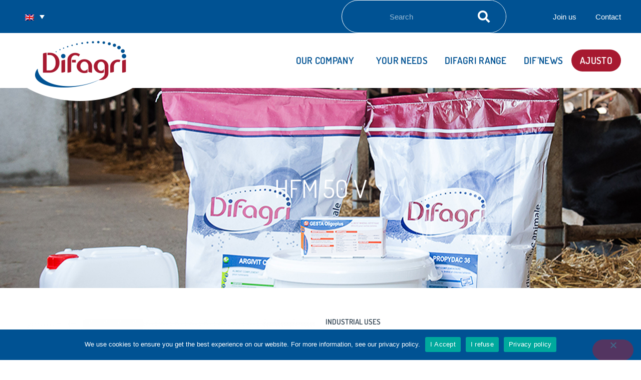

--- FILE ---
content_type: text/html; charset=UTF-8
request_url: https://www.difagri.fr/en/produit/hfm-50-v-en/
body_size: 21177
content:
<!doctype html>
<html lang="en-US">
<head>
	<meta charset="UTF-8">
	<meta name="viewport" content="width=device-width, initial-scale=1">
	<link rel="profile" href="https://gmpg.org/xfn/11">
	<meta name='robots' content='index, follow, max-image-preview:large, max-snippet:-1, max-video-preview:-1' />

<!-- Google Tag Manager for WordPress by gtm4wp.com -->
<script data-cfasync="false" data-pagespeed-no-defer>
	var gtm4wp_datalayer_name = "dataLayer";
	var dataLayer = dataLayer || [];
</script>
<!-- End Google Tag Manager for WordPress by gtm4wp.com -->
	<!-- This site is optimized with the Yoast SEO plugin v26.6 - https://yoast.com/wordpress/plugins/seo/ -->
	<title>HFM 50 V - Difagri</title>
	<meta name="description" content="Naturally rich in vitamins A and D3 and Omega 3 (DHA-EPA). Beneficial effect on the liver. Facilitates digestion" />
	<link rel="canonical" href="https://www.difagri.fr/en/produit/hfm-50-v-en/" />
	<meta property="og:locale" content="en_US" />
	<meta property="og:type" content="article" />
	<meta property="og:title" content="HFM 50 V - Difagri" />
	<meta property="og:description" content="Naturally rich in vitamins A and D3 and Omega 3 (DHA-EPA). Beneficial effect on the liver. Facilitates digestion" />
	<meta property="og:url" content="https://www.difagri.fr/en/produit/hfm-50-v-en/" />
	<meta property="og:site_name" content="Difagri" />
	<meta property="article:modified_time" content="2021-03-05T14:07:25+00:00" />
	<meta property="og:image" content="https://www.difagri.fr/wp-content/uploads/2021/02/en-hfm50v-difagri-nutrition-animale-1200x1200.png" />
	<meta property="og:image:width" content="1200" />
	<meta property="og:image:height" content="1200" />
	<meta property="og:image:type" content="image/png" />
	<meta name="twitter:card" content="summary_large_image" />
	<script type="application/ld+json" class="yoast-schema-graph">{"@context":"https://schema.org","@graph":[{"@type":"WebPage","@id":"https://www.difagri.fr/en/produit/hfm-50-v-en/","url":"https://www.difagri.fr/en/produit/hfm-50-v-en/","name":"HFM 50 V - Difagri","isPartOf":{"@id":"https://www.difagri.fr/en/#website"},"primaryImageOfPage":{"@id":"https://www.difagri.fr/en/produit/hfm-50-v-en/#primaryimage"},"image":{"@id":"https://www.difagri.fr/en/produit/hfm-50-v-en/#primaryimage"},"thumbnailUrl":"https://www.difagri.fr/wp-content/uploads/2021/02/en-hfm50v-difagri-nutrition-animale.png","datePublished":"2021-02-25T10:14:21+00:00","dateModified":"2021-03-05T14:07:25+00:00","description":"Naturally rich in vitamins A and D3 and Omega 3 (DHA-EPA). Beneficial effect on the liver. Facilitates digestion","breadcrumb":{"@id":"https://www.difagri.fr/en/produit/hfm-50-v-en/#breadcrumb"},"inLanguage":"en-US","potentialAction":[{"@type":"ReadAction","target":["https://www.difagri.fr/en/produit/hfm-50-v-en/"]}]},{"@type":"ImageObject","inLanguage":"en-US","@id":"https://www.difagri.fr/en/produit/hfm-50-v-en/#primaryimage","url":"https://www.difagri.fr/wp-content/uploads/2021/02/en-hfm50v-difagri-nutrition-animale.png","contentUrl":"https://www.difagri.fr/wp-content/uploads/2021/02/en-hfm50v-difagri-nutrition-animale.png","width":2500,"height":2500},{"@type":"BreadcrumbList","@id":"https://www.difagri.fr/en/produit/hfm-50-v-en/#breadcrumb","itemListElement":[{"@type":"ListItem","position":1,"name":"Accueil","item":"https://www.difagri.fr/en/"},{"@type":"ListItem","position":2,"name":"Store","item":"https://www.difagri.fr/en/store/"},{"@type":"ListItem","position":3,"name":"HFM 50 V"}]},{"@type":"WebSite","@id":"https://www.difagri.fr/en/#website","url":"https://www.difagri.fr/en/","name":"Difagri","description":"","publisher":{"@id":"https://www.difagri.fr/en/#organization"},"potentialAction":[{"@type":"SearchAction","target":{"@type":"EntryPoint","urlTemplate":"https://www.difagri.fr/en/?s={search_term_string}"},"query-input":{"@type":"PropertyValueSpecification","valueRequired":true,"valueName":"search_term_string"}}],"inLanguage":"en-US"},{"@type":"Organization","@id":"https://www.difagri.fr/en/#organization","name":"Difagri","url":"https://www.difagri.fr/en/","logo":{"@type":"ImageObject","inLanguage":"en-US","@id":"https://www.difagri.fr/en/#/schema/logo/image/","url":"https://www.difagri.fr/wp-content/uploads/2025/06/cropped-difagri-sans-base-line-3.png","contentUrl":"https://www.difagri.fr/wp-content/uploads/2025/06/cropped-difagri-sans-base-line-3.png","width":227,"height":67,"caption":"Difagri"},"image":{"@id":"https://www.difagri.fr/en/#/schema/logo/image/"}}]}</script>
	<!-- / Yoast SEO plugin. -->



<link rel="alternate" type="application/rss+xml" title="Difagri &raquo; Feed" href="https://www.difagri.fr/en/feed/" />
<link rel="alternate" type="application/rss+xml" title="Difagri &raquo; Comments Feed" href="https://www.difagri.fr/en/comments/feed/" />
<link rel="alternate" type="application/rss+xml" title="Difagri &raquo; HFM 50 V Comments Feed" href="https://www.difagri.fr/en/produit/hfm-50-v-en/feed/" />
<link rel="alternate" title="oEmbed (JSON)" type="application/json+oembed" href="https://www.difagri.fr/en/wp-json/oembed/1.0/embed?url=https%3A%2F%2Fwww.difagri.fr%2Fen%2Fproduit%2Fhfm-50-v-en%2F" />
<link rel="alternate" title="oEmbed (XML)" type="text/xml+oembed" href="https://www.difagri.fr/en/wp-json/oembed/1.0/embed?url=https%3A%2F%2Fwww.difagri.fr%2Fen%2Fproduit%2Fhfm-50-v-en%2F&#038;format=xml" />
<style id='wp-img-auto-sizes-contain-inline-css'>
img:is([sizes=auto i],[sizes^="auto," i]){contain-intrinsic-size:3000px 1500px}
/*# sourceURL=wp-img-auto-sizes-contain-inline-css */
</style>
<style id='wp-emoji-styles-inline-css'>

	img.wp-smiley, img.emoji {
		display: inline !important;
		border: none !important;
		box-shadow: none !important;
		height: 1em !important;
		width: 1em !important;
		margin: 0 0.07em !important;
		vertical-align: -0.1em !important;
		background: none !important;
		padding: 0 !important;
	}
/*# sourceURL=wp-emoji-styles-inline-css */
</style>
<link rel='stylesheet' id='cookie-notice-front-css' href='https://www.difagri.fr/wp-content/plugins/cookie-notice/css/front.min.css?ver=2.5.11' media='all' />
<link rel='stylesheet' id='photoswipe-css' href='https://www.difagri.fr/wp-content/plugins/woocommerce/assets/css/photoswipe/photoswipe.min.css?ver=10.4.3' media='all' />
<link rel='stylesheet' id='photoswipe-default-skin-css' href='https://www.difagri.fr/wp-content/plugins/woocommerce/assets/css/photoswipe/default-skin/default-skin.min.css?ver=10.4.3' media='all' />
<link rel='stylesheet' id='woocommerce-layout-css' href='https://www.difagri.fr/wp-content/plugins/woocommerce/assets/css/woocommerce-layout.css?ver=10.4.3' media='all' />
<link rel='stylesheet' id='woocommerce-smallscreen-css' href='https://www.difagri.fr/wp-content/plugins/woocommerce/assets/css/woocommerce-smallscreen.css?ver=10.4.3' media='only screen and (max-width: 768px)' />
<link rel='stylesheet' id='woocommerce-general-css' href='https://www.difagri.fr/wp-content/plugins/woocommerce/assets/css/woocommerce.css?ver=10.4.3' media='all' />
<style id='woocommerce-inline-inline-css'>
.woocommerce form .form-row .required { visibility: visible; }
/*# sourceURL=woocommerce-inline-inline-css */
</style>
<link rel='stylesheet' id='wpml-legacy-dropdown-0-css' href='https://www.difagri.fr/wp-content/plugins/sitepress-multilingual-cms/templates/language-switchers/legacy-dropdown/style.min.css?ver=1' media='all' />
<link rel='stylesheet' id='hello-elementor-css' href='https://www.difagri.fr/wp-content/themes/hello-elementor/assets/css/reset.css?ver=3.4.5' media='all' />
<link rel='stylesheet' id='hello-elementor-theme-style-css' href='https://www.difagri.fr/wp-content/themes/hello-elementor/assets/css/theme.css?ver=3.4.5' media='all' />
<link rel='stylesheet' id='hello-elementor-header-footer-css' href='https://www.difagri.fr/wp-content/themes/hello-elementor/assets/css/header-footer.css?ver=3.4.5' media='all' />
<link rel='stylesheet' id='elementor-frontend-css' href='https://www.difagri.fr/wp-content/plugins/elementor/assets/css/frontend.min.css?ver=3.33.4' media='all' />
<link rel='stylesheet' id='widget-search-form-css' href='https://www.difagri.fr/wp-content/plugins/elementor-pro/assets/css/widget-search-form.min.css?ver=3.33.2' media='all' />
<link rel='stylesheet' id='elementor-icons-shared-0-css' href='https://www.difagri.fr/wp-content/plugins/elementor/assets/lib/font-awesome/css/fontawesome.min.css?ver=5.15.3' media='all' />
<link rel='stylesheet' id='elementor-icons-fa-solid-css' href='https://www.difagri.fr/wp-content/plugins/elementor/assets/lib/font-awesome/css/solid.min.css?ver=5.15.3' media='all' />
<link rel='stylesheet' id='widget-heading-css' href='https://www.difagri.fr/wp-content/plugins/elementor/assets/css/widget-heading.min.css?ver=3.33.4' media='all' />
<link rel='stylesheet' id='e-sticky-css' href='https://www.difagri.fr/wp-content/plugins/elementor-pro/assets/css/modules/sticky.min.css?ver=3.33.2' media='all' />
<link rel='stylesheet' id='widget-image-css' href='https://www.difagri.fr/wp-content/plugins/elementor/assets/css/widget-image.min.css?ver=3.33.4' media='all' />
<link rel='stylesheet' id='widget-nav-menu-css' href='https://www.difagri.fr/wp-content/plugins/elementor-pro/assets/css/widget-nav-menu.min.css?ver=3.33.2' media='all' />
<link rel='stylesheet' id='widget-social-icons-css' href='https://www.difagri.fr/wp-content/plugins/elementor/assets/css/widget-social-icons.min.css?ver=3.33.4' media='all' />
<link rel='stylesheet' id='e-apple-webkit-css' href='https://www.difagri.fr/wp-content/plugins/elementor/assets/css/conditionals/apple-webkit.min.css?ver=3.33.4' media='all' />
<link rel='stylesheet' id='widget-divider-css' href='https://www.difagri.fr/wp-content/plugins/elementor/assets/css/widget-divider.min.css?ver=3.33.4' media='all' />
<link rel='stylesheet' id='widget-woocommerce-product-images-css' href='https://www.difagri.fr/wp-content/plugins/elementor-pro/assets/css/widget-woocommerce-product-images.min.css?ver=3.33.2' media='all' />
<link rel='stylesheet' id='widget-tabs-css' href='https://www.difagri.fr/wp-content/plugins/elementor/assets/css/widget-tabs.min.css?ver=3.33.4' media='all' />
<link rel='stylesheet' id='widget-woocommerce-products-css' href='https://www.difagri.fr/wp-content/plugins/elementor-pro/assets/css/widget-woocommerce-products.min.css?ver=3.33.2' media='all' />
<link rel='stylesheet' id='widget-form-css' href='https://www.difagri.fr/wp-content/plugins/elementor-pro/assets/css/widget-form.min.css?ver=3.33.2' media='all' />
<link rel='stylesheet' id='e-popup-css' href='https://www.difagri.fr/wp-content/plugins/elementor-pro/assets/css/conditionals/popup.min.css?ver=3.33.2' media='all' />
<link rel='stylesheet' id='elementor-icons-css' href='https://www.difagri.fr/wp-content/plugins/elementor/assets/lib/eicons/css/elementor-icons.min.css?ver=5.44.0' media='all' />
<link rel='stylesheet' id='elementor-post-7382-css' href='https://www.difagri.fr/wp-content/uploads/elementor/css/post-7382.css?ver=1768899420' media='all' />
<link rel='stylesheet' id='elementor-post-5010-css' href='https://www.difagri.fr/wp-content/uploads/elementor/css/post-5010.css?ver=1768899496' media='all' />
<link rel='stylesheet' id='elementor-post-4799-css' href='https://www.difagri.fr/wp-content/uploads/elementor/css/post-4799.css?ver=1768899496' media='all' />
<link rel='stylesheet' id='elementor-post-5174-css' href='https://www.difagri.fr/wp-content/uploads/elementor/css/post-5174.css?ver=1768900497' media='all' />
<link rel='stylesheet' id='elementor-post-2631-css' href='https://www.difagri.fr/wp-content/uploads/elementor/css/post-2631.css?ver=1768899483' media='all' />
<link rel='stylesheet' id='elementor-post-10970-css' href='https://www.difagri.fr/wp-content/uploads/elementor/css/post-10970.css?ver=1768900497' media='all' />
<link rel='stylesheet' id='plus-woo-swatches-front-css-css' href='https://www.difagri.fr/wp-content/plugins/theplus_elementor_addon//assets/css/main/woo-swatches/woo-swatches-front.css?ver=6.4.3' media='all' />
<link rel='stylesheet' id='hello-elementor-child-style-css' href='https://www.difagri.fr/wp-content/themes/hello-difagri/style.css?ver=1.0.0' media='all' />
<link rel='stylesheet' id='sib-front-css-css' href='https://www.difagri.fr/wp-content/plugins/mailin/css/mailin-front.css?ver=6.9' media='all' />
<link rel='stylesheet' id='ecs-styles-css' href='https://www.difagri.fr/wp-content/plugins/ele-custom-skin/assets/css/ecs-style.css?ver=3.1.9' media='all' />
<link rel='stylesheet' id='elementor-post-1224-css' href='https://www.difagri.fr/wp-content/uploads/elementor/css/post-1224.css?ver=1611752545' media='all' />
<link rel='stylesheet' id='elementor-post-1250-css' href='https://www.difagri.fr/wp-content/uploads/elementor/css/post-1250.css?ver=1611752464' media='all' />
<link rel='stylesheet' id='elementor-post-1422-css' href='https://www.difagri.fr/wp-content/uploads/elementor/css/post-1422.css?ver=1612968174' media='all' />
<link rel='stylesheet' id='elementor-post-2665-css' href='https://www.difagri.fr/wp-content/uploads/elementor/css/post-2665.css?ver=1665169674' media='all' />
<link rel='stylesheet' id='elementor-post-5184-css' href='https://www.difagri.fr/wp-content/uploads/elementor/css/post-5184.css?ver=1614627116' media='all' />
<link rel='stylesheet' id='elementor-post-5198-css' href='https://www.difagri.fr/wp-content/uploads/elementor/css/post-5198.css?ver=1667574215' media='all' />
<link rel='stylesheet' id='elementor-post-5204-css' href='https://www.difagri.fr/wp-content/uploads/elementor/css/post-5204.css?ver=1667574216' media='all' />
<link rel='stylesheet' id='elementor-post-5208-css' href='https://www.difagri.fr/wp-content/uploads/elementor/css/post-5208.css?ver=1667574219' media='all' />
<link rel='stylesheet' id='elementor-post-10969-css' href='https://www.difagri.fr/wp-content/uploads/elementor/css/post-10969.css?ver=1672834572' media='all' />
<link rel='stylesheet' id='elementor-post-10973-css' href='https://www.difagri.fr/wp-content/uploads/elementor/css/post-10973.css?ver=1672834149' media='all' />
<link rel='stylesheet' id='elementor-post-10975-css' href='https://www.difagri.fr/wp-content/uploads/elementor/css/post-10975.css?ver=1672833945' media='all' />
<link rel='stylesheet' id='elementor-post-10977-css' href='https://www.difagri.fr/wp-content/uploads/elementor/css/post-10977.css?ver=1611750925' media='all' />
<link rel='stylesheet' id='elementor-gf-local-dosis-css' href='https://www.difagri.fr/wp-content/uploads/elementor/google-fonts/css/dosis.css?ver=1742981734' media='all' />
<link rel='stylesheet' id='elementor-gf-local-hind-css' href='https://www.difagri.fr/wp-content/uploads/elementor/google-fonts/css/hind.css?ver=1742981735' media='all' />
<link rel='stylesheet' id='elementor-icons-fa-brands-css' href='https://www.difagri.fr/wp-content/plugins/elementor/assets/lib/font-awesome/css/brands.min.css?ver=5.15.3' media='all' />
<!--n2css--><!--n2js--><script id="cookie-notice-front-js-before">
var cnArgs = {"ajaxUrl":"https:\/\/www.difagri.fr\/wp-admin\/admin-ajax.php","nonce":"57b7d13bb1","hideEffect":"fade","position":"bottom","onScroll":false,"onScrollOffset":100,"onClick":false,"cookieName":"cookie_notice_accepted","cookieTime":31536000,"cookieTimeRejected":2592000,"globalCookie":false,"redirection":false,"cache":true,"revokeCookies":false,"revokeCookiesOpt":"automatic"};

//# sourceURL=cookie-notice-front-js-before
</script>
<script src="https://www.difagri.fr/wp-content/plugins/cookie-notice/js/front.min.js?ver=2.5.11" id="cookie-notice-front-js"></script>
<script src="https://www.difagri.fr/wp-includes/js/jquery/jquery.min.js?ver=3.7.1" id="jquery-core-js"></script>
<script src="https://www.difagri.fr/wp-includes/js/jquery/jquery-migrate.min.js?ver=3.4.1" id="jquery-migrate-js"></script>
<script src="https://www.difagri.fr/wp-content/plugins/woocommerce/assets/js/jquery-blockui/jquery.blockUI.min.js?ver=2.7.0-wc.10.4.3" id="wc-jquery-blockui-js" defer data-wp-strategy="defer"></script>
<script id="wc-add-to-cart-js-extra">
var wc_add_to_cart_params = {"ajax_url":"/wp-admin/admin-ajax.php?lang=en","wc_ajax_url":"/en/?wc-ajax=%%endpoint%%","i18n_view_cart":"View cart","cart_url":"https://www.difagri.fr/en/basket/","is_cart":"","cart_redirect_after_add":"no"};
//# sourceURL=wc-add-to-cart-js-extra
</script>
<script src="https://www.difagri.fr/wp-content/plugins/woocommerce/assets/js/frontend/add-to-cart.min.js?ver=10.4.3" id="wc-add-to-cart-js" defer data-wp-strategy="defer"></script>
<script src="https://www.difagri.fr/wp-content/plugins/woocommerce/assets/js/zoom/jquery.zoom.min.js?ver=1.7.21-wc.10.4.3" id="wc-zoom-js" defer data-wp-strategy="defer"></script>
<script src="https://www.difagri.fr/wp-content/plugins/woocommerce/assets/js/flexslider/jquery.flexslider.min.js?ver=2.7.2-wc.10.4.3" id="wc-flexslider-js" defer data-wp-strategy="defer"></script>
<script src="https://www.difagri.fr/wp-content/plugins/woocommerce/assets/js/photoswipe/photoswipe.min.js?ver=4.1.1-wc.10.4.3" id="wc-photoswipe-js" defer data-wp-strategy="defer"></script>
<script src="https://www.difagri.fr/wp-content/plugins/woocommerce/assets/js/photoswipe/photoswipe-ui-default.min.js?ver=4.1.1-wc.10.4.3" id="wc-photoswipe-ui-default-js" defer data-wp-strategy="defer"></script>
<script id="wc-single-product-js-extra">
var wc_single_product_params = {"i18n_required_rating_text":"Please select a rating","i18n_rating_options":["1 of 5 stars","2 of 5 stars","3 of 5 stars","4 of 5 stars","5 of 5 stars"],"i18n_product_gallery_trigger_text":"View full-screen image gallery","review_rating_required":"yes","flexslider":{"rtl":false,"animation":"slide","smoothHeight":true,"directionNav":false,"controlNav":"thumbnails","slideshow":false,"animationSpeed":500,"animationLoop":false,"allowOneSlide":false},"zoom_enabled":"1","zoom_options":[],"photoswipe_enabled":"1","photoswipe_options":{"shareEl":false,"closeOnScroll":false,"history":false,"hideAnimationDuration":0,"showAnimationDuration":0},"flexslider_enabled":"1"};
//# sourceURL=wc-single-product-js-extra
</script>
<script src="https://www.difagri.fr/wp-content/plugins/woocommerce/assets/js/frontend/single-product.min.js?ver=10.4.3" id="wc-single-product-js" defer data-wp-strategy="defer"></script>
<script src="https://www.difagri.fr/wp-content/plugins/woocommerce/assets/js/js-cookie/js.cookie.min.js?ver=2.1.4-wc.10.4.3" id="wc-js-cookie-js" defer data-wp-strategy="defer"></script>
<script id="woocommerce-js-extra">
var woocommerce_params = {"ajax_url":"/wp-admin/admin-ajax.php?lang=en","wc_ajax_url":"/en/?wc-ajax=%%endpoint%%","i18n_password_show":"Show password","i18n_password_hide":"Hide password"};
//# sourceURL=woocommerce-js-extra
</script>
<script src="https://www.difagri.fr/wp-content/plugins/woocommerce/assets/js/frontend/woocommerce.min.js?ver=10.4.3" id="woocommerce-js" defer data-wp-strategy="defer"></script>
<script src="https://www.difagri.fr/wp-content/plugins/sitepress-multilingual-cms/templates/language-switchers/legacy-dropdown/script.min.js?ver=1" id="wpml-legacy-dropdown-0-js"></script>
<script src="https://www.difagri.fr/wp-content/plugins/theplus_elementor_addon//assets/js/main/woo-swatches/woo-swatches-front.js?ver=6.4.3" id="plus-woo-swatches-front-js-js"></script>
<script src="https://www.difagri.fr/wp-content/themes/hello-difagri/custom.js?ver=1703000543" id="custom-js-js"></script>
<script id="ecs_ajax_load-js-extra">
var ecs_ajax_params = {"ajaxurl":"https://www.difagri.fr/wp-admin/admin-ajax.php","posts":"{\"page\":0,\"post_type\":\"product\",\"error\":\"\",\"m\":\"\",\"p\":5259,\"post_parent\":\"\",\"subpost\":\"\",\"subpost_id\":\"\",\"attachment\":\"\",\"attachment_id\":0,\"pagename\":\"\",\"page_id\":\"\",\"second\":\"\",\"minute\":\"\",\"hour\":\"\",\"day\":0,\"monthnum\":0,\"year\":0,\"w\":0,\"category_name\":\"\",\"tag\":\"\",\"cat\":\"\",\"tag_id\":\"\",\"author\":\"\",\"author_name\":\"\",\"feed\":\"\",\"tb\":\"\",\"paged\":0,\"meta_key\":\"\",\"meta_value\":\"\",\"preview\":\"\",\"s\":\"\",\"sentence\":\"\",\"title\":\"\",\"fields\":\"all\",\"menu_order\":\"\",\"embed\":\"\",\"category__in\":[],\"category__not_in\":[],\"category__and\":[],\"post__in\":[],\"post__not_in\":[],\"post_name__in\":[],\"tag__in\":[],\"tag__not_in\":[],\"tag__and\":[],\"tag_slug__in\":[],\"tag_slug__and\":[],\"post_parent__in\":[],\"post_parent__not_in\":[],\"author__in\":[],\"author__not_in\":[],\"search_columns\":[],\"meta_query\":[],\"name\":\"\",\"ignore_sticky_posts\":false,\"suppress_filters\":false,\"cache_results\":true,\"update_post_term_cache\":true,\"update_menu_item_cache\":false,\"lazy_load_term_meta\":true,\"update_post_meta_cache\":true,\"posts_per_page\":10,\"nopaging\":false,\"comments_per_page\":\"50\",\"no_found_rows\":false,\"order\":\"DESC\",\"product\":\"hfm-50-v-en\"}"};
//# sourceURL=ecs_ajax_load-js-extra
</script>
<script src="https://www.difagri.fr/wp-content/plugins/ele-custom-skin/assets/js/ecs_ajax_pagination.js?ver=3.1.9" id="ecs_ajax_load-js"></script>
<script id="sib-front-js-js-extra">
var sibErrMsg = {"invalidMail":"Please fill out valid email address","requiredField":"Please fill out required fields","invalidDateFormat":"Please fill out valid date format","invalidSMSFormat":"Please fill out valid phone number"};
var ajax_sib_front_object = {"ajax_url":"https://www.difagri.fr/wp-admin/admin-ajax.php","ajax_nonce":"121bad5f48","flag_url":"https://www.difagri.fr/wp-content/plugins/mailin/img/flags/"};
//# sourceURL=sib-front-js-js-extra
</script>
<script src="https://www.difagri.fr/wp-content/plugins/mailin/js/mailin-front.js?ver=1765870104" id="sib-front-js-js"></script>
<script src="https://www.difagri.fr/wp-content/plugins/ele-custom-skin/assets/js/ecs.js?ver=3.1.9" id="ecs-script-js"></script>
<link rel="https://api.w.org/" href="https://www.difagri.fr/en/wp-json/" /><link rel="alternate" title="JSON" type="application/json" href="https://www.difagri.fr/en/wp-json/wp/v2/product/5259" /><link rel="EditURI" type="application/rsd+xml" title="RSD" href="https://www.difagri.fr/xmlrpc.php?rsd" />
<meta name="generator" content="WordPress 6.9" />
<meta name="generator" content="WooCommerce 10.4.3" />
<link rel='shortlink' href='https://www.difagri.fr/en/?p=5259' />
<meta name="generator" content="WPML ver:4.8.6 stt:1,4,2;" />

<!-- Google Tag Manager for WordPress by gtm4wp.com -->
<!-- GTM Container placement set to footer -->
<script data-cfasync="false" data-pagespeed-no-defer>
	var dataLayer_content = {"pagePostType":"product","pagePostType2":"single-product","pagePostAuthor":"devmaster"};
	dataLayer.push( dataLayer_content );
</script>
<script data-cfasync="false" data-pagespeed-no-defer>
(function(w,d,s,l,i){w[l]=w[l]||[];w[l].push({'gtm.start':
new Date().getTime(),event:'gtm.js'});var f=d.getElementsByTagName(s)[0],
j=d.createElement(s),dl=l!='dataLayer'?'&l='+l:'';j.async=true;j.src=
'//www.googletagmanager.com/gtm.js?id='+i+dl;f.parentNode.insertBefore(j,f);
})(window,document,'script','dataLayer','GTM-K9NPLJ7');
</script>
<!-- End Google Tag Manager for WordPress by gtm4wp.com -->	<noscript><style>.woocommerce-product-gallery{ opacity: 1 !important; }</style></noscript>
	<meta name="generator" content="Elementor 3.33.4; features: additional_custom_breakpoints; settings: css_print_method-external, google_font-enabled, font_display-auto">
			<style>
				.e-con.e-parent:nth-of-type(n+4):not(.e-lazyloaded):not(.e-no-lazyload),
				.e-con.e-parent:nth-of-type(n+4):not(.e-lazyloaded):not(.e-no-lazyload) * {
					background-image: none !important;
				}
				@media screen and (max-height: 1024px) {
					.e-con.e-parent:nth-of-type(n+3):not(.e-lazyloaded):not(.e-no-lazyload),
					.e-con.e-parent:nth-of-type(n+3):not(.e-lazyloaded):not(.e-no-lazyload) * {
						background-image: none !important;
					}
				}
				@media screen and (max-height: 640px) {
					.e-con.e-parent:nth-of-type(n+2):not(.e-lazyloaded):not(.e-no-lazyload),
					.e-con.e-parent:nth-of-type(n+2):not(.e-lazyloaded):not(.e-no-lazyload) * {
						background-image: none !important;
					}
				}
			</style>
			<link rel="icon" href="https://www.difagri.fr/wp-content/uploads/2021/02/cropped-flavicon-difagri-1-32x32.png" sizes="32x32" />
<link rel="icon" href="https://www.difagri.fr/wp-content/uploads/2021/02/cropped-flavicon-difagri-1-192x192.png" sizes="192x192" />
<link rel="apple-touch-icon" href="https://www.difagri.fr/wp-content/uploads/2021/02/cropped-flavicon-difagri-1-180x180.png" />
<meta name="msapplication-TileImage" content="https://www.difagri.fr/wp-content/uploads/2021/02/cropped-flavicon-difagri-1-270x270.png" />
<meta name="generator" content="WP Rocket 3.20.2" data-wpr-features="wpr_preload_links wpr_desktop" /></head>
<body class="wp-singular product-template-default single single-product postid-5259 wp-custom-logo wp-embed-responsive wp-theme-hello-elementor wp-child-theme-hello-difagri theme-hello-elementor cookies-not-set woocommerce woocommerce-page woocommerce-no-js hello-elementor-default elementor-default elementor-template-full-width elementor-kit-7382 elementor-page-5174">


<a class="skip-link screen-reader-text" href="#content">Skip to content</a>

		<header data-rocket-location-hash="63d4d47a4257d4f8ef8aaff7bb8bf978" data-elementor-type="header" data-elementor-id="5010" class="elementor elementor-5010 elementor-67 elementor-location-header" data-elementor-post-type="elementor_library">
					<section class="elementor-section elementor-top-section elementor-element elementor-element-eacc70b elementor-section-full_width elementor-section-height-min-height elementor-section-height-default elementor-section-items-middle" data-id="eacc70b" data-element_type="section" data-settings="{&quot;background_background&quot;:&quot;classic&quot;,&quot;sticky&quot;:&quot;top&quot;,&quot;sticky_on&quot;:[&quot;desktop&quot;,&quot;tablet&quot;,&quot;mobile&quot;],&quot;sticky_offset&quot;:0,&quot;sticky_effects_offset&quot;:0,&quot;sticky_anchor_link_offset&quot;:0}">
						<div data-rocket-location-hash="0b3376bad69c5a64f5d59c7096455786" class="elementor-container elementor-column-gap-no">
					<div class="elementor-column elementor-col-100 elementor-top-column elementor-element elementor-element-5fd19d2" data-id="5fd19d2" data-element_type="column">
			<div class="elementor-widget-wrap elementor-element-populated">
						<section class="elementor-section elementor-inner-section elementor-element elementor-element-df25f11 elementor-section-content-middle elementor-section-boxed elementor-section-height-default elementor-section-height-default" data-id="df25f11" data-element_type="section">
						<div data-rocket-location-hash="454d71d7a359e26742fd2e85b3b45169" class="elementor-container elementor-column-gap-no">
					<div class="elementor-column elementor-col-25 elementor-inner-column elementor-element elementor-element-f73389c" data-id="f73389c" data-element_type="column">
			<div class="elementor-widget-wrap elementor-element-populated">
						<div class="elementor-element elementor-element-8f63973 elementor-widget elementor-widget-wpml-language-switcher" data-id="8f63973" data-element_type="widget" data-widget_type="wpml-language-switcher.default">
				<div class="elementor-widget-container">
					<div class="wpml-elementor-ls">
<div
	 class="wpml-ls-statics-shortcode_actions wpml-ls wpml-ls-legacy-dropdown js-wpml-ls-legacy-dropdown">
	<ul role="menu">

		<li role="none" tabindex="0" class="wpml-ls-slot-shortcode_actions wpml-ls-item wpml-ls-item-en wpml-ls-current-language wpml-ls-item-legacy-dropdown">
			<a href="#" class="js-wpml-ls-item-toggle wpml-ls-item-toggle" role="menuitem" title="Switch to English">
                                                    <img
            class="wpml-ls-flag"
            src="https://www.difagri.fr/wp-content/plugins/sitepress-multilingual-cms/res/flags/en.png"
            alt="English"
            width=18
            height=12
    /></a>

			<ul class="wpml-ls-sub-menu" role="menu">
				
					<li class="wpml-ls-slot-shortcode_actions wpml-ls-item wpml-ls-item-fr wpml-ls-first-item" role="none">
						<a href="https://www.difagri.fr/produit/hfm-50-v/" class="wpml-ls-link" role="menuitem" aria-label="Switch to French" title="Switch to French">
                                                                <img
            class="wpml-ls-flag"
            src="https://www.difagri.fr/wp-content/plugins/sitepress-multilingual-cms/res/flags/fr.png"
            alt="French"
            width=18
            height=12
    /></a>
					</li>

				
					<li class="wpml-ls-slot-shortcode_actions wpml-ls-item wpml-ls-item-es wpml-ls-last-item" role="none">
						<a href="https://www.difagri.fr/es/produit/hfm-50-v/" class="wpml-ls-link" role="menuitem" aria-label="Switch to Spanish" title="Switch to Spanish">
                                                                <img
            class="wpml-ls-flag"
            src="https://www.difagri.fr/wp-content/plugins/sitepress-multilingual-cms/res/flags/es.png"
            alt="Spanish"
            width=18
            height=12
    /></a>
					</li>

							</ul>

		</li>

	</ul>
</div>
</div>				</div>
				</div>
					</div>
		</div>
				<div class="elementor-column elementor-col-25 elementor-inner-column elementor-element elementor-element-6fb3c28" data-id="6fb3c28" data-element_type="column">
			<div class="elementor-widget-wrap elementor-element-populated">
						<div class="elementor-element elementor-element-8507d7b elementor-widget__width-auto elementor-search-form--skin-classic elementor-search-form--button-type-icon elementor-search-form--icon-search elementor-widget elementor-widget-search-form" data-id="8507d7b" data-element_type="widget" data-settings="{&quot;skin&quot;:&quot;classic&quot;}" data-widget_type="search-form.default">
				<div class="elementor-widget-container">
							<search role="search">
			<form class="elementor-search-form" action="https://www.difagri.fr/en/" method="get">
												<div class="elementor-search-form__container">
					<label class="elementor-screen-only" for="elementor-search-form-8507d7b">Search</label>

					
					<input id="elementor-search-form-8507d7b" placeholder="Search" class="elementor-search-form__input" type="search" name="s" value="">
					<input type='hidden' name='lang' value='en' />
											<button class="elementor-search-form__submit" type="submit" aria-label="Search">
															<i aria-hidden="true" class="fas fa-search"></i>													</button>
					
									</div>
			</form>
		</search>
						</div>
				</div>
					</div>
		</div>
				<div class="elementor-column elementor-col-25 elementor-inner-column elementor-element elementor-element-9b3a943 elementor-hidden-phone" data-id="9b3a943" data-element_type="column">
			<div class="elementor-widget-wrap elementor-element-populated">
						<div class="elementor-element elementor-element-6b51ce9 elementor-widget elementor-widget-heading" data-id="6b51ce9" data-element_type="widget" data-widget_type="heading.default">
				<div class="elementor-widget-container">
					<div class="elementor-heading-title elementor-size-default"><a href="https://www.difagri.fr/en/join-us/">Join us</a></div>				</div>
				</div>
					</div>
		</div>
				<div class="elementor-column elementor-col-25 elementor-inner-column elementor-element elementor-element-2fbcb33 elementor-hidden-phone" data-id="2fbcb33" data-element_type="column">
			<div class="elementor-widget-wrap elementor-element-populated">
						<div class="elementor-element elementor-element-358c855 elementor-widget elementor-widget-heading" data-id="358c855" data-element_type="widget" data-widget_type="heading.default">
				<div class="elementor-widget-container">
					<div class="elementor-heading-title elementor-size-default"><a href="https://www.difagri.fr/en/contact-us/">Contact</a></div>				</div>
				</div>
					</div>
		</div>
					</div>
		</section>
					</div>
		</div>
					</div>
		</section>
				<section class="elementor-section elementor-top-section elementor-element elementor-element-c80c3ed elementor-section-content-middle elementor-section-boxed elementor-section-height-default elementor-section-height-default" data-id="c80c3ed" data-element_type="section" data-settings="{&quot;background_background&quot;:&quot;classic&quot;,&quot;sticky&quot;:&quot;top&quot;,&quot;sticky_offset&quot;:27,&quot;animation&quot;:&quot;none&quot;,&quot;sticky_effects_offset&quot;:10,&quot;sticky_on&quot;:[&quot;desktop&quot;,&quot;tablet&quot;,&quot;mobile&quot;],&quot;sticky_anchor_link_offset&quot;:0}">
						<div data-rocket-location-hash="75f8ca8b2ce069480e258b612fdb35a8" class="elementor-container elementor-column-gap-no">
					<div class="elementor-column elementor-col-50 elementor-top-column elementor-element elementor-element-623e486" data-id="623e486" data-element_type="column">
			<div class="elementor-widget-wrap elementor-element-populated">
						<div class="elementor-element elementor-element-fe1c681 display-sticky elementor-widget elementor-widget-theme-site-logo elementor-widget-image" data-id="fe1c681" data-element_type="widget" data-widget_type="theme-site-logo.default">
				<div class="elementor-widget-container">
											<a href="https://www.difagri.fr/en/">
			<img width="227" height="67" src="https://www.difagri.fr/wp-content/uploads/2025/06/cropped-difagri-sans-base-line-3.png" class="attachment-full size-full wp-image-15109" alt="difagri sans base line" />				</a>
											</div>
				</div>
				<div class="elementor-element elementor-element-9bdd313 display-top elementor-widget elementor-widget-image" data-id="9bdd313" data-element_type="widget" data-widget_type="image.default">
				<div class="elementor-widget-container">
																<a href="https://www.difagri.fr/en/">
							<img width="240" height="140" src="https://www.difagri.fr/wp-content/uploads/2021/01/logo_header.png" class="attachment-full size-full wp-image-3827" alt="" />								</a>
															</div>
				</div>
					</div>
		</div>
				<div class="elementor-column elementor-col-50 elementor-top-column elementor-element elementor-element-f3a46eb" data-id="f3a46eb" data-element_type="column">
			<div class="elementor-widget-wrap elementor-element-populated">
						<div class="elementor-element elementor-element-335b374 elementor-nav-menu__align-end elementor-nav-menu__text-align-center elementor-nav-menu--dropdown-tablet elementor-nav-menu--toggle elementor-nav-menu--burger elementor-widget elementor-widget-nav-menu" data-id="335b374" data-element_type="widget" data-settings="{&quot;submenu_icon&quot;:{&quot;value&quot;:&quot;&lt;i class=\&quot;\&quot; aria-hidden=\&quot;true\&quot;&gt;&lt;\/i&gt;&quot;,&quot;library&quot;:&quot;&quot;},&quot;layout&quot;:&quot;horizontal&quot;,&quot;toggle&quot;:&quot;burger&quot;}" data-widget_type="nav-menu.default">
				<div class="elementor-widget-container">
								<nav aria-label="Menu" class="elementor-nav-menu--main elementor-nav-menu__container elementor-nav-menu--layout-horizontal e--pointer-underline e--animation-fade">
				<ul id="menu-1-335b374" class="elementor-nav-menu"><li class="menu-item menu-item-type-post_type menu-item-object-page menu-item-has-children menu-item-4710"><a href="https://www.difagri.fr/en/our-company/" class="elementor-item">Our company</a>
<ul class="sub-menu elementor-nav-menu--dropdown">
	<li class="menu-item menu-item-type-post_type menu-item-object-page menu-item-4713"><a href="https://www.difagri.fr/en/our-company/our-history/" class="elementor-sub-item">Our history</a></li>
	<li class="menu-item menu-item-type-post_type menu-item-object-page menu-item-4712"><a href="https://www.difagri.fr/en/our-company/our-expertise/" class="elementor-sub-item">Our expertise</a></li>
	<li class="menu-item menu-item-type-post_type menu-item-object-page menu-item-4711"><a href="https://www.difagri.fr/en/our-company/our-csr-commitments/" class="elementor-sub-item">Our CSR commitments</a></li>
</ul>
</li>
<li class="menu-item menu-item-type-post_type menu-item-object-page menu-item-4703"><a href="https://www.difagri.fr/en/your-needs/" class="elementor-item">Your needs</a></li>
<li class="menu-item menu-item-type-post_type menu-item-object-page menu-item-4707"><a href="https://www.difagri.fr/en/difagri-range/" class="elementor-item">DIFAGRI range</a></li>
<li class="menu-item menu-item-type-post_type menu-item-object-page menu-item-4706"><a href="https://www.difagri.fr/en/difactus-blog/" class="elementor-item">Dif’news</a></li>
<li class="btn-like menu-item menu-item-type-custom menu-item-object-custom menu-item-4987"><a target="_blank" href="http://ajusto.difagri.fr/#/Login" class="elementor-item elementor-item-anchor">AJUSTO</a></li>
</ul>			</nav>
					<div class="elementor-menu-toggle" role="button" tabindex="0" aria-label="Menu Toggle" aria-expanded="false">
			<i aria-hidden="true" role="presentation" class="elementor-menu-toggle__icon--open eicon-menu-bar"></i><i aria-hidden="true" role="presentation" class="elementor-menu-toggle__icon--close eicon-close"></i>		</div>
					<nav class="elementor-nav-menu--dropdown elementor-nav-menu__container" aria-hidden="true">
				<ul id="menu-2-335b374" class="elementor-nav-menu"><li class="menu-item menu-item-type-post_type menu-item-object-page menu-item-has-children menu-item-4710"><a href="https://www.difagri.fr/en/our-company/" class="elementor-item" tabindex="-1">Our company</a>
<ul class="sub-menu elementor-nav-menu--dropdown">
	<li class="menu-item menu-item-type-post_type menu-item-object-page menu-item-4713"><a href="https://www.difagri.fr/en/our-company/our-history/" class="elementor-sub-item" tabindex="-1">Our history</a></li>
	<li class="menu-item menu-item-type-post_type menu-item-object-page menu-item-4712"><a href="https://www.difagri.fr/en/our-company/our-expertise/" class="elementor-sub-item" tabindex="-1">Our expertise</a></li>
	<li class="menu-item menu-item-type-post_type menu-item-object-page menu-item-4711"><a href="https://www.difagri.fr/en/our-company/our-csr-commitments/" class="elementor-sub-item" tabindex="-1">Our CSR commitments</a></li>
</ul>
</li>
<li class="menu-item menu-item-type-post_type menu-item-object-page menu-item-4703"><a href="https://www.difagri.fr/en/your-needs/" class="elementor-item" tabindex="-1">Your needs</a></li>
<li class="menu-item menu-item-type-post_type menu-item-object-page menu-item-4707"><a href="https://www.difagri.fr/en/difagri-range/" class="elementor-item" tabindex="-1">DIFAGRI range</a></li>
<li class="menu-item menu-item-type-post_type menu-item-object-page menu-item-4706"><a href="https://www.difagri.fr/en/difactus-blog/" class="elementor-item" tabindex="-1">Dif’news</a></li>
<li class="btn-like menu-item menu-item-type-custom menu-item-object-custom menu-item-4987"><a target="_blank" href="http://ajusto.difagri.fr/#/Login" class="elementor-item elementor-item-anchor" tabindex="-1">AJUSTO</a></li>
</ul>			</nav>
						</div>
				</div>
					</div>
		</div>
					</div>
		</section>
				</header>
		<div data-rocket-location-hash="2ce8cffa8375d46355e8b47bef867ede" class="woocommerce-notices-wrapper"></div>		<div data-rocket-location-hash="b4db66ca0761939bba9090dab905d0c5" data-elementor-type="product" data-elementor-id="5174" class="elementor elementor-5174 elementor-2584 elementor-location-single post-5259 product type-product status-publish has-post-thumbnail famille-industrial-uses presentation-powder product_cat-cows product_cat-sheep product_cat-goats product_cat-pigs product_cat-poultry first instock shipping-taxable product-type-simple product" data-elementor-post-type="elementor_library">
					<section class="elementor-section elementor-top-section elementor-element elementor-element-3fddb30 elementor-section-full_width elementor-section-height-min-height elementor-section-height-default elementor-section-items-middle" data-id="3fddb30" data-element_type="section" data-settings="{&quot;background_background&quot;:&quot;classic&quot;}">
							<div data-rocket-location-hash="e0e5fbbd31e06efd083e304f2a57bf0e" class="elementor-background-overlay"></div>
							<div data-rocket-location-hash="c977a453272ec25e3fb209693a0cfc95" class="elementor-container elementor-column-gap-no">
					<div class="elementor-column elementor-col-100 elementor-top-column elementor-element elementor-element-5546d26" data-id="5546d26" data-element_type="column">
			<div class="elementor-widget-wrap elementor-element-populated">
						<div class="elementor-element elementor-element-c19e9e0 elementor-widget elementor-widget-woocommerce-product-title elementor-page-title elementor-widget-heading" data-id="c19e9e0" data-element_type="widget" data-widget_type="woocommerce-product-title.default">
				<div class="elementor-widget-container">
					<h1 class="product_title entry-title elementor-heading-title elementor-size-default">HFM 50 V</h1>				</div>
				</div>
					</div>
		</div>
					</div>
		</section>
				<section data-rocket-location-hash="aa64481a6db5cb416344cd3792922791" class="elementor-section elementor-top-section elementor-element elementor-element-ff5e208 elementor-section-boxed elementor-section-height-default elementor-section-height-default" data-id="ff5e208" data-element_type="section">
						<div data-rocket-location-hash="9f3cdebd482219aef067dbc56403b8d3" class="elementor-container elementor-column-gap-default">
					<div class="elementor-column elementor-col-50 elementor-top-column elementor-element elementor-element-353354f" data-id="353354f" data-element_type="column">
			<div class="elementor-widget-wrap elementor-element-populated">
						<div class="elementor-element elementor-element-69cc6b8 yes elementor-widget elementor-widget-woocommerce-product-images" data-id="69cc6b8" data-element_type="widget" data-widget_type="woocommerce-product-images.default">
				<div class="elementor-widget-container">
					<div class="woocommerce-product-gallery woocommerce-product-gallery--with-images woocommerce-product-gallery--columns-4 images" data-columns="4" style="opacity: 0; transition: opacity .25s ease-in-out;">
	<div class="woocommerce-product-gallery__wrapper">
		<div data-thumb="https://www.difagri.fr/wp-content/uploads/2021/02/en-hfm50v-difagri-nutrition-animale-100x100.png" data-thumb-alt="HFM 50 V" data-thumb-srcset="https://www.difagri.fr/wp-content/uploads/2021/02/en-hfm50v-difagri-nutrition-animale-100x100.png 100w, https://www.difagri.fr/wp-content/uploads/2021/02/en-hfm50v-difagri-nutrition-animale-600x600.png 600w, https://www.difagri.fr/wp-content/uploads/2021/02/en-hfm50v-difagri-nutrition-animale-1200x1200.png 1200w, https://www.difagri.fr/wp-content/uploads/2021/02/en-hfm50v-difagri-nutrition-animale-150x150.png 150w, https://www.difagri.fr/wp-content/uploads/2021/02/en-hfm50v-difagri-nutrition-animale-768x768.png 768w, https://www.difagri.fr/wp-content/uploads/2021/02/en-hfm50v-difagri-nutrition-animale-1536x1536.png 1536w, https://www.difagri.fr/wp-content/uploads/2021/02/en-hfm50v-difagri-nutrition-animale-2048x2048.png 2048w, https://www.difagri.fr/wp-content/uploads/2021/02/en-hfm50v-difagri-nutrition-animale-700x700.png 700w, https://www.difagri.fr/wp-content/uploads/2021/02/en-hfm50v-difagri-nutrition-animale-300x300.png 300w"  data-thumb-sizes="(max-width: 100px) 100vw, 100px" class="woocommerce-product-gallery__image"><a href="https://www.difagri.fr/wp-content/uploads/2021/02/en-hfm50v-difagri-nutrition-animale.png"><img fetchpriority="high" width="600" height="600" src="https://www.difagri.fr/wp-content/uploads/2021/02/en-hfm50v-difagri-nutrition-animale-600x600.png" class="wp-post-image" alt="HFM 50 V" data-caption="" data-src="https://www.difagri.fr/wp-content/uploads/2021/02/en-hfm50v-difagri-nutrition-animale.png" data-large_image="https://www.difagri.fr/wp-content/uploads/2021/02/en-hfm50v-difagri-nutrition-animale.png" data-large_image_width="2500" data-large_image_height="2500" decoding="async" srcset="https://www.difagri.fr/wp-content/uploads/2021/02/en-hfm50v-difagri-nutrition-animale-600x600.png 600w, https://www.difagri.fr/wp-content/uploads/2021/02/en-hfm50v-difagri-nutrition-animale-1200x1200.png 1200w, https://www.difagri.fr/wp-content/uploads/2021/02/en-hfm50v-difagri-nutrition-animale-150x150.png 150w, https://www.difagri.fr/wp-content/uploads/2021/02/en-hfm50v-difagri-nutrition-animale-768x768.png 768w, https://www.difagri.fr/wp-content/uploads/2021/02/en-hfm50v-difagri-nutrition-animale-1536x1536.png 1536w, https://www.difagri.fr/wp-content/uploads/2021/02/en-hfm50v-difagri-nutrition-animale-2048x2048.png 2048w, https://www.difagri.fr/wp-content/uploads/2021/02/en-hfm50v-difagri-nutrition-animale-700x700.png 700w, https://www.difagri.fr/wp-content/uploads/2021/02/en-hfm50v-difagri-nutrition-animale-300x300.png 300w, https://www.difagri.fr/wp-content/uploads/2021/02/en-hfm50v-difagri-nutrition-animale-100x100.png 100w" sizes="(max-width: 600px) 100vw, 600px" /></a></div>	</div>
</div>
				</div>
				</div>
					</div>
		</div>
				<div class="elementor-column elementor-col-50 elementor-top-column elementor-element elementor-element-db36362" data-id="db36362" data-element_type="column">
			<div class="elementor-widget-wrap elementor-element-populated">
						<div class="elementor-element elementor-element-112487b elementor-widget elementor-widget-heading" data-id="112487b" data-element_type="widget" data-widget_type="heading.default">
				<div class="elementor-widget-container">
					<div class="elementor-heading-title elementor-size-default"><a href="https://www.difagri.fr/en/famille/industrial-uses/" rel="tag">Industrial uses</a></div>				</div>
				</div>
				<div class="elementor-element elementor-element-4094bef elementor-widget elementor-widget-woocommerce-product-title elementor-page-title elementor-widget-heading" data-id="4094bef" data-element_type="widget" data-widget_type="woocommerce-product-title.default">
				<div class="elementor-widget-container">
					<h1 class="product_title entry-title elementor-heading-title elementor-size-default">HFM 50 V</h1>				</div>
				</div>
				<div class="elementor-element elementor-element-94c96c0 elementor-widget elementor-widget-heading" data-id="94c96c0" data-element_type="widget" data-widget_type="heading.default">
				<div class="elementor-widget-container">
					<div class="elementor-heading-title elementor-size-default"><strong>Presentations&nbsp;:</strong>&nbsp;<a href="https://www.difagri.fr/en/presentation/powder/" rel="tag">Powder</a></div>				</div>
				</div>
				<div class="elementor-element elementor-element-65a15ea elementor-widget elementor-widget-heading" data-id="65a15ea" data-element_type="widget" data-widget_type="heading.default">
				<div class="elementor-widget-container">
					<div class="elementor-heading-title elementor-size-default"><strong>Packaging</strong> : Presentation 25 kg</div>				</div>
				</div>
				<div class="elementor-element elementor-element-abb8d62 elementor-widget elementor-widget-shortcode" data-id="abb8d62" data-element_type="widget" data-widget_type="shortcode.default">
				<div class="elementor-widget-container">
							<div class="elementor-shortcode"><div class="difagri_categories_pictures"><a href="https://www.difagri.fr/en/categorie-produit/cows/" title="Cows"><img src="https://www.difagri.fr/wp-content/uploads/2021/01/picto_bovins.png"></a><a href="https://www.difagri.fr/en/categorie-produit/sheep/" title="Sheep"><img src="https://www.difagri.fr/wp-content/uploads/2021/01/picto_ovins.png"></a><a href="https://www.difagri.fr/en/categorie-produit/goats/" title="Goats"><img src="https://www.difagri.fr/wp-content/uploads/2021/01/picto_caprins.png"></a><a href="https://www.difagri.fr/en/categorie-produit/pigs/" title="Pigs"><img src="https://www.difagri.fr/wp-content/uploads/2021/01/picto_porcs.png"></a><a href="https://www.difagri.fr/en/categorie-produit/poultry/" title="Poultry"><img src="https://www.difagri.fr/wp-content/uploads/2021/01/picto_volailles.png"></a></div></div>
						</div>
				</div>
				<div class="elementor-element elementor-element-ffa3e16 elementor-align-left elementor-widget elementor-widget-button" data-id="ffa3e16" data-element_type="widget" data-widget_type="button.default">
				<div class="elementor-widget-container">
									<div class="elementor-button-wrapper">
					<a class="elementor-button elementor-button-link elementor-size-sm" href="#elementor-action%3Aaction%3Dpopup%3Aopen%26settings%3DeyJpZCI6MjYzMSwidG9nZ2xlIjpmYWxzZX0%3D">
						<span class="elementor-button-content-wrapper">
									<span class="elementor-button-text">Make a request</span>
					</span>
					</a>
				</div>
								</div>
				</div>
					</div>
		</div>
					</div>
		</section>
				<section data-rocket-location-hash="1ee3b99f2ffa680e4407181154f1e040" class="elementor-section elementor-top-section elementor-element elementor-element-cafc763 elementor-section-boxed elementor-section-height-default elementor-section-height-default" data-id="cafc763" data-element_type="section">
						<div data-rocket-location-hash="2ef7a4c3a2917b9dbd8f3946e0921e8d" class="elementor-container elementor-column-gap-default">
					<div class="elementor-column elementor-col-100 elementor-top-column elementor-element elementor-element-8125d48" data-id="8125d48" data-element_type="column">
			<div class="elementor-widget-wrap elementor-element-populated">
						<div class="elementor-element elementor-element-3133cef elementor-tabs-view-horizontal elementor-widget elementor-widget-tabs" data-id="3133cef" data-element_type="widget" data-widget_type="tabs.default">
				<div class="elementor-widget-container">
							<div class="elementor-tabs">
			<div class="elementor-tabs-wrapper" role="tablist" >
									<div id="elementor-tab-title-5151" class="elementor-tab-title elementor-tab-desktop-title" aria-selected="true" data-tab="1" role="tab" tabindex="0" aria-controls="elementor-tab-content-5151" aria-expanded="false">Description</div>
									<div id="elementor-tab-title-5152" class="elementor-tab-title elementor-tab-desktop-title" aria-selected="false" data-tab="2" role="tab" tabindex="-1" aria-controls="elementor-tab-content-5152" aria-expanded="false">User guide</div>
							</div>
			<div class="elementor-tabs-content-wrapper" role="tablist" aria-orientation="vertical">
									<div class="elementor-tab-title elementor-tab-mobile-title" aria-selected="true" data-tab="1" role="tab" tabindex="0" aria-controls="elementor-tab-content-5151" aria-expanded="false">Description</div>
					<div id="elementor-tab-content-5151" class="elementor-tab-content elementor-clearfix" data-tab="1" role="tabpanel" aria-labelledby="elementor-tab-title-5151" tabindex="0" hidden="false"><p><p>Contains 50% cod liver oil. Naturally rich in vitamins A and D3 and Omega 3 (DHA-EPA). Beneficial effect on the liver. Facilitates digestion.</p>
</p>
</div>
									<div class="elementor-tab-title elementor-tab-mobile-title" aria-selected="false" data-tab="2" role="tab" tabindex="-1" aria-controls="elementor-tab-content-5152" aria-expanded="false">User guide</div>
					<div id="elementor-tab-content-5152" class="elementor-tab-content elementor-clearfix" data-tab="2" role="tabpanel" aria-labelledby="elementor-tab-title-5152" tabindex="0" hidden="hidden"></div>
							</div>
		</div>
						</div>
				</div>
					</div>
		</div>
					</div>
		</section>
				<section data-rocket-location-hash="bc080d981aaeded0046d5dd0138fc034" class="elementor-section elementor-top-section elementor-element elementor-element-723ad2f elementor-section-content-middle elementor-section-boxed elementor-section-height-default elementor-section-height-default" data-id="723ad2f" data-element_type="section">
						<div data-rocket-location-hash="59f48c71a0600dca2bf647a2a29c894f" class="elementor-container elementor-column-gap-default">
					<div class="elementor-column elementor-col-100 elementor-top-column elementor-element elementor-element-68a7767" data-id="68a7767" data-element_type="column">
			<div class="elementor-widget-wrap elementor-element-populated">
						<div class="elementor-element elementor-element-cfd2e7a elementor-widget elementor-widget-heading" data-id="cfd2e7a" data-element_type="widget" data-widget_type="heading.default">
				<div class="elementor-widget-container">
					<h2 class="elementor-heading-title elementor-size-default">Related products</h2>				</div>
				</div>
				<div class="elementor-element elementor-element-2366c70 elementor-widget elementor-widget-image" data-id="2366c70" data-element_type="widget" data-widget_type="image.default">
				<div class="elementor-widget-container">
															<img loading="lazy" width="33" height="12" src="https://www.difagri.fr/wp-content/uploads/2021/01/separateur_bleu.png" class="attachment-large size-large wp-image-3822" alt="" />															</div>
				</div>
					</div>
		</div>
					</div>
		</section>
				<section data-rocket-location-hash="506b96aa96dfa9eca26c01c9cafb7890" class="elementor-section elementor-top-section elementor-element elementor-element-b527ac2 elementor-section-boxed elementor-section-height-default elementor-section-height-default" data-id="b527ac2" data-element_type="section">
						<div data-rocket-location-hash="04990c77ccee37d2d425f34dc5533c54" class="elementor-container elementor-column-gap-default">
					<div class="elementor-column elementor-col-100 elementor-top-column elementor-element elementor-element-c6e4daa" data-id="c6e4daa" data-element_type="column">
			<div class="elementor-widget-wrap elementor-element-populated">
						<div class="elementor-element elementor-element-e077af2 elementor-grid-3 elementor-grid-tablet-3 elementor-grid-mobile-2 elementor-products-grid elementor-wc-products show-heading-yes elementor-widget elementor-widget-woocommerce-product-related" data-id="e077af2" data-element_type="widget" data-widget_type="woocommerce-product-related.default">
				<div class="elementor-widget-container">
					
	<section class="related products">

					<h2>Related products</h2>
				<ul class="products elementor-grid columns-4">

			
					<li class="product type-product post-5250 status-publish first instock product_cat-cows has-post-thumbnail shipping-taxable product-type-simple">
	<a href="https://www.difagri.fr/en/produit/difactiv-calf-en/" class="woocommerce-LoopProduct-link woocommerce-loop-product__link"><img loading="lazy" width="300" height="300" src="https://www.difagri.fr/wp-content/uploads/2021/01/DIFACTIV-CALF--300x300.png" class="attachment-woocommerce_thumbnail size-woocommerce_thumbnail" alt="DIF&#039;ACTIV CALF +" decoding="async" srcset="https://www.difagri.fr/wp-content/uploads/2021/01/DIFACTIV-CALF--300x300.png 300w, https://www.difagri.fr/wp-content/uploads/2021/01/DIFACTIV-CALF--600x600.png 600w, https://www.difagri.fr/wp-content/uploads/2021/01/DIFACTIV-CALF--1200x1200.png 1200w, https://www.difagri.fr/wp-content/uploads/2021/01/DIFACTIV-CALF--150x150.png 150w, https://www.difagri.fr/wp-content/uploads/2021/01/DIFACTIV-CALF--768x768.png 768w, https://www.difagri.fr/wp-content/uploads/2021/01/DIFACTIV-CALF--1536x1536.png 1536w, https://www.difagri.fr/wp-content/uploads/2021/01/DIFACTIV-CALF--2048x2048.png 2048w, https://www.difagri.fr/wp-content/uploads/2021/01/DIFACTIV-CALF--700x700.png 700w, https://www.difagri.fr/wp-content/uploads/2021/01/DIFACTIV-CALF--100x100.png 100w" sizes="(max-width: 300px) 100vw, 300px" /><h2 class="woocommerce-loop-product__title">DIF&#8217;ACTIV CALF +</h2>
</a><a href="https://www.difagri.fr/en/produit/difactiv-calf-en/" aria-describedby="woocommerce_loop_add_to_cart_link_describedby_5250" data-quantity="1" class="button product_type_simple" data-product_id="5250" data-product_sku="difactiv-veau" aria-label="Read more about &ldquo;DIF&#039;ACTIV CALF +&rdquo;" rel="nofollow" data-success_message="">Read more</a>	<span id="woocommerce_loop_add_to_cart_link_describedby_5250" class="screen-reader-text">
			</span>
</li>

			
					<li class="product type-product post-5245 status-publish instock product_cat-cows product_cat-sheep product_cat-goats product_cat-pigs has-post-thumbnail shipping-taxable product-type-simple">
	<a href="https://www.difagri.fr/en/produit/vitaphyt-tari-en/" class="woocommerce-LoopProduct-link woocommerce-loop-product__link"><img loading="lazy" width="300" height="300" src="https://www.difagri.fr/wp-content/uploads/2021/01/VITAPHYT-TARI-1-300x300.png" class="attachment-woocommerce_thumbnail size-woocommerce_thumbnail" alt="VITAPHYT TARI" decoding="async" srcset="https://www.difagri.fr/wp-content/uploads/2021/01/VITAPHYT-TARI-1-300x300.png 300w, https://www.difagri.fr/wp-content/uploads/2021/01/VITAPHYT-TARI-1-600x600.png 600w, https://www.difagri.fr/wp-content/uploads/2021/01/VITAPHYT-TARI-1-1200x1200.png 1200w, https://www.difagri.fr/wp-content/uploads/2021/01/VITAPHYT-TARI-1-150x150.png 150w, https://www.difagri.fr/wp-content/uploads/2021/01/VITAPHYT-TARI-1-768x768.png 768w, https://www.difagri.fr/wp-content/uploads/2021/01/VITAPHYT-TARI-1-1536x1536.png 1536w, https://www.difagri.fr/wp-content/uploads/2021/01/VITAPHYT-TARI-1-2048x2048.png 2048w, https://www.difagri.fr/wp-content/uploads/2021/01/VITAPHYT-TARI-1-700x700.png 700w, https://www.difagri.fr/wp-content/uploads/2021/01/VITAPHYT-TARI-1-100x100.png 100w" sizes="(max-width: 300px) 100vw, 300px" /><h2 class="woocommerce-loop-product__title">VITAPHYT TARI</h2>
</a><a href="https://www.difagri.fr/en/produit/vitaphyt-tari-en/" aria-describedby="woocommerce_loop_add_to_cart_link_describedby_5245" data-quantity="1" class="button product_type_simple" data-product_id="5245" data-product_sku="vitaphyt-tari" aria-label="Read more about &ldquo;VITAPHYT TARI&rdquo;" rel="nofollow" data-success_message="">Read more</a>	<span id="woocommerce_loop_add_to_cart_link_describedby_5245" class="screen-reader-text">
			</span>
</li>

			
					<li class="product type-product post-5238 status-publish instock product_cat-cows product_cat-sheep product_cat-goats product_cat-pigs product_cat-poultry product_cat-rabbits has-post-thumbnail shipping-taxable product-type-simple">
	<a href="https://www.difagri.fr/en/produit/sorbitonic-liquid-en/" class="woocommerce-LoopProduct-link woocommerce-loop-product__link"><img loading="lazy" width="300" height="300" src="https://www.difagri.fr/wp-content/uploads/2021/01/SORBITONIC-5L-1-300x300.png" class="attachment-woocommerce_thumbnail size-woocommerce_thumbnail" alt="SORBITONIC LIQUID" decoding="async" srcset="https://www.difagri.fr/wp-content/uploads/2021/01/SORBITONIC-5L-1-300x300.png 300w, https://www.difagri.fr/wp-content/uploads/2021/01/SORBITONIC-5L-1-150x150.png 150w, https://www.difagri.fr/wp-content/uploads/2021/01/SORBITONIC-5L-1-700x700.png 700w, https://www.difagri.fr/wp-content/uploads/2021/01/SORBITONIC-5L-1-100x100.png 100w" sizes="(max-width: 300px) 100vw, 300px" /><h2 class="woocommerce-loop-product__title">SORBITONIC LIQUID</h2>
</a><a href="https://www.difagri.fr/en/produit/sorbitonic-liquid-en/" aria-describedby="woocommerce_loop_add_to_cart_link_describedby_5238" data-quantity="1" class="button product_type_simple" data-product_id="5238" data-product_sku="sorbitonic-liquide" aria-label="Read more about &ldquo;SORBITONIC LIQUID&rdquo;" rel="nofollow" data-success_message="">Read more</a>	<span id="woocommerce_loop_add_to_cart_link_describedby_5238" class="screen-reader-text">
			</span>
</li>

			
		</ul>

	</section>
					</div>
				</div>
					</div>
		</div>
					</div>
		</section>
				<section data-rocket-location-hash="cd754452b4f24ef3a76bb978b9288bff" class="elementor-section elementor-top-section elementor-element elementor-element-0a8a0b2 elementor-section-boxed elementor-section-height-default elementor-section-height-default" data-id="0a8a0b2" data-element_type="section">
						<div class="elementor-container elementor-column-gap-no">
					<div class="elementor-column elementor-col-33 elementor-top-column elementor-element elementor-element-6d0e68d" data-id="6d0e68d" data-element_type="column" data-settings="{&quot;background_background&quot;:&quot;classic&quot;}">
			<div class="elementor-widget-wrap elementor-element-populated">
						<section class="elementor-section elementor-inner-section elementor-element elementor-element-4d68805 elementor-section-boxed elementor-section-height-default elementor-section-height-default" data-id="4d68805" data-element_type="section">
						<div class="elementor-container elementor-column-gap-no">
					<div class="elementor-column elementor-col-50 elementor-inner-column elementor-element elementor-element-3c58ae3" data-id="3c58ae3" data-element_type="column">
			<div class="elementor-widget-wrap elementor-element-populated">
						<div class="elementor-element elementor-element-ce49bb7 elementor-widget elementor-widget-image" data-id="ce49bb7" data-element_type="widget" data-widget_type="image.default">
				<div class="elementor-widget-container">
															<img loading="lazy" width="140" height="150" src="https://www.difagri.fr/wp-content/uploads/2021/01/picto_newsletter.png" class="attachment-large size-large wp-image-3814" alt="" />															</div>
				</div>
					</div>
		</div>
				<div class="elementor-column elementor-col-50 elementor-inner-column elementor-element elementor-element-45a3bf6" data-id="45a3bf6" data-element_type="column">
			<div class="elementor-widget-wrap elementor-element-populated">
						<div class="elementor-element elementor-element-776cf5f elementor-widget elementor-widget-heading" data-id="776cf5f" data-element_type="widget" data-widget_type="heading.default">
				<div class="elementor-widget-container">
					<h3 class="elementor-heading-title elementor-size-default"><b>Don't miss any</b><br>of our products<br>and news</h3>				</div>
				</div>
					</div>
		</div>
					</div>
		</section>
				<div class="elementor-element elementor-element-971cd14 elementor-widget elementor-widget-shortcode" data-id="971cd14" data-element_type="widget" data-widget_type="shortcode.default">
				<div class="elementor-widget-container">
							<div class="elementor-shortcode">
			<form id="sib_signup_form_2" method="post" class="sib_signup_form">
				<div class="sib_loader" style="display:none;"><img
							src="https://www.difagri.fr/wp-includes/images/spinner.gif" alt="loader"></div>
				<input type="hidden" name="sib_form_action" value="subscribe_form_submit">
				<input type="hidden" name="sib_form_id" value="2">
                <input type="hidden" name="sib_form_alert_notice" value="Requ">
                <input type="hidden" name="sib_form_invalid_email_notice" value="Your email address is not valid">
                <input type="hidden" name="sib_security" value="121bad5f48">
				<div class="sib_signup_box_inside_2">
					<div style="/*display:none*/" class="sib_msg_disp">
					</div>
                    					<input type="email" class="sib-email-area" name="email" required="required" placeholder="Your e-mail address"><input type="submit" class="sib-default-btn" value="OK">				</div>
			</form>
			<style>
				form#sib_signup_form_2 p.sib-alert-message {
    padding: 6px 12px;
    margin-bottom: 20px;
    border: 1px solid transparent;
    border-radius: 4px;
    -webkit-box-sizing: border-box;
    -moz-box-sizing: border-box;
    box-sizing: border-box;
}
form#sib_signup_form_2 p.sib-alert-message-error {
    background-color: #f2dede;
    border-color: #ebccd1;
    color: #a94442;
}
form#sib_signup_form_2 p.sib-alert-message-success {
    background-color: #dff0d8;
    border-color: #d6e9c6;
    color: #3c763d;
}
form#sib_signup_form_2 p.sib-alert-message-warning {
    background-color: #fcf8e3;
    border-color: #faebcc;
    color: #8a6d3b;
}
			</style>
			</div>
						</div>
				</div>
					</div>
		</div>
				<div class="elementor-column elementor-col-33 elementor-top-column elementor-element elementor-element-1e3f13f" data-id="1e3f13f" data-element_type="column">
			<div class="elementor-widget-wrap">
							</div>
		</div>
				<div class="elementor-column elementor-col-33 elementor-top-column elementor-element elementor-element-835550e" data-id="835550e" data-element_type="column" data-settings="{&quot;background_background&quot;:&quot;classic&quot;}">
			<div class="elementor-widget-wrap elementor-element-populated">
						<section class="elementor-section elementor-inner-section elementor-element elementor-element-adfea98 elementor-section-content-middle elementor-section-height-min-height elementor-section-boxed elementor-section-height-default" data-id="adfea98" data-element_type="section">
						<div data-rocket-location-hash="2d8dcf0f84a87ac8e85ea70ea1580ae9" class="elementor-container elementor-column-gap-default">
					<div class="elementor-column elementor-col-50 elementor-inner-column elementor-element elementor-element-e0b2779" data-id="e0b2779" data-element_type="column">
			<div class="elementor-widget-wrap elementor-element-populated">
						<div class="elementor-element elementor-element-3473a4f elementor-widget elementor-widget-image" data-id="3473a4f" data-element_type="widget" data-widget_type="image.default">
				<div class="elementor-widget-container">
															<img loading="lazy" width="110" height="110" src="https://www.difagri.fr/wp-content/uploads/2021/01/picto_contact.png" class="attachment-large size-large wp-image-3846" alt="" srcset="https://www.difagri.fr/wp-content/uploads/2021/01/picto_contact.png 110w, https://www.difagri.fr/wp-content/uploads/2021/01/picto_contact-100x100.png 100w" sizes="(max-width: 110px) 100vw, 110px" />															</div>
				</div>
					</div>
		</div>
				<div class="elementor-column elementor-col-50 elementor-inner-column elementor-element elementor-element-9130488" data-id="9130488" data-element_type="column">
			<div class="elementor-widget-wrap elementor-element-populated">
						<div class="elementor-element elementor-element-2803251 elementor-widget elementor-widget-heading" data-id="2803251" data-element_type="widget" data-widget_type="heading.default">
				<div class="elementor-widget-container">
					<h2 class="elementor-heading-title elementor-size-default"><strong>A question?</strong><br>You can't find<br>your product ?</h2>				</div>
				</div>
					</div>
		</div>
					</div>
		</section>
				<div class="elementor-element elementor-element-01c57f7 elementor-align-center elementor-widget elementor-widget-button" data-id="01c57f7" data-element_type="widget" data-widget_type="button.default">
				<div class="elementor-widget-container">
									<div class="elementor-button-wrapper">
					<a class="elementor-button elementor-button-link elementor-size-sm" href="https://www.difagri.fr/en/contact-us/">
						<span class="elementor-button-content-wrapper">
									<span class="elementor-button-text">contact-us</span>
					</span>
					</a>
				</div>
								</div>
				</div>
					</div>
		</div>
					</div>
		</section>
				</div>
				<footer data-elementor-type="footer" data-elementor-id="4799" class="elementor elementor-4799 elementor-161 elementor-location-footer" data-elementor-post-type="elementor_library">
					<section class="elementor-section elementor-top-section elementor-element elementor-element-cd4fd3a elementor-section-content-top elementor-section-boxed elementor-section-height-default elementor-section-height-default" data-id="cd4fd3a" data-element_type="section" data-settings="{&quot;background_background&quot;:&quot;classic&quot;}">
						<div class="elementor-container elementor-column-gap-no">
					<div class="elementor-column elementor-col-25 elementor-top-column elementor-element elementor-element-44cd0d4" data-id="44cd0d4" data-element_type="column">
			<div class="elementor-widget-wrap elementor-element-populated">
						<div class="elementor-element elementor-element-96d755e elementor-widget elementor-widget-image" data-id="96d755e" data-element_type="widget" data-widget_type="image.default">
				<div class="elementor-widget-container">
																<a href="https://www.difagri.fr/en/">
							<img loading="lazy" width="170" height="113" src="https://www.difagri.fr/wp-content/uploads/2021/01/difagri-logo-footer.png" class="attachment-medium size-medium wp-image-3840" alt="" />								</a>
															</div>
				</div>
				<div class="elementor-element elementor-element-1d816b4 elementor-widget elementor-widget-text-editor" data-id="1d816b4" data-element_type="widget" data-widget_type="text-editor.default">
				<div class="elementor-widget-container">
									<p>With almost 50 years of experience in animal nutrition, we develop, manufacture and market nutritional solutions for animal husbandry. Our products target breeders, distributors and livestock feed manufacturers.</p>								</div>
				</div>
					</div>
		</div>
				<div class="elementor-column elementor-col-25 elementor-top-column elementor-element elementor-element-473a499" data-id="473a499" data-element_type="column">
			<div class="elementor-widget-wrap elementor-element-populated">
						<div class="elementor-element elementor-element-d97b52e elementor-widget elementor-widget-heading" data-id="d97b52e" data-element_type="widget" data-widget_type="heading.default">
				<div class="elementor-widget-container">
					<div class="elementor-heading-title elementor-size-default">Sitemap</div>				</div>
				</div>
				<div class="elementor-element elementor-element-d41d3c7 elementor-widget elementor-widget-text-editor" data-id="d41d3c7" data-element_type="widget" data-widget_type="text-editor.default">
				<div class="elementor-widget-container">
									<p><a href="https://www.difagri.fr/en/">Homepage</a><br /><a href="https://www.difagri.fr/en/our-company/">Our company</a><br /><a href="https://www.difagri.fr/en/your-needs/">Your needs</a><br /><a href="https://www.difagri.fr/en/difagri-range/">Difagri range</a><br /><a href="https://www.difagri.fr/en/difactus-blog/">Dif&#8217; Actus</a><br /><a href="https://ajusto.difagri.fr/#/Login">Ajusto</a><br /><a href="https://www.difagri.fr/en/join-us/">Joins us</a><br /><a href="https://www.difagri.fr/en/contact-us/">Contact</a></p>								</div>
				</div>
					</div>
		</div>
				<div class="elementor-column elementor-col-25 elementor-top-column elementor-element elementor-element-8edfc51" data-id="8edfc51" data-element_type="column">
			<div class="elementor-widget-wrap elementor-element-populated">
						<div class="elementor-element elementor-element-b58f897 elementor-widget elementor-widget-heading" data-id="b58f897" data-element_type="widget" data-widget_type="heading.default">
				<div class="elementor-widget-container">
					<div class="elementor-heading-title elementor-size-default">Register to our newsletter</div>				</div>
				</div>
				<div class="elementor-element elementor-element-f1993b4 elementor-widget elementor-widget-shortcode" data-id="f1993b4" data-element_type="widget" data-widget_type="shortcode.default">
				<div class="elementor-widget-container">
							<div class="elementor-shortcode">
			<form id="sib_signup_form_2" method="post" class="sib_signup_form">
				<div class="sib_loader" style="display:none;"><img
							src="https://www.difagri.fr/wp-includes/images/spinner.gif" alt="loader"></div>
				<input type="hidden" name="sib_form_action" value="subscribe_form_submit">
				<input type="hidden" name="sib_form_id" value="2">
                <input type="hidden" name="sib_form_alert_notice" value="Requ">
                <input type="hidden" name="sib_form_invalid_email_notice" value="Your email address is not valid">
                <input type="hidden" name="sib_security" value="121bad5f48">
				<div class="sib_signup_box_inside_2">
					<div style="/*display:none*/" class="sib_msg_disp">
					</div>
                    					<input type="email" class="sib-email-area" name="email" required="required" placeholder="Your e-mail address"><input type="submit" class="sib-default-btn" value="OK">				</div>
			</form>
			<style>
				form#sib_signup_form_2 p.sib-alert-message {
    padding: 6px 12px;
    margin-bottom: 20px;
    border: 1px solid transparent;
    border-radius: 4px;
    -webkit-box-sizing: border-box;
    -moz-box-sizing: border-box;
    box-sizing: border-box;
}
form#sib_signup_form_2 p.sib-alert-message-error {
    background-color: #f2dede;
    border-color: #ebccd1;
    color: #a94442;
}
form#sib_signup_form_2 p.sib-alert-message-success {
    background-color: #dff0d8;
    border-color: #d6e9c6;
    color: #3c763d;
}
form#sib_signup_form_2 p.sib-alert-message-warning {
    background-color: #fcf8e3;
    border-color: #faebcc;
    color: #8a6d3b;
}
			</style>
			</div>
						</div>
				</div>
				<section class="elementor-section elementor-inner-section elementor-element elementor-element-8ef9894 elementor-section-content-middle elementor-section-boxed elementor-section-height-default elementor-section-height-default" data-id="8ef9894" data-element_type="section">
						<div class="elementor-container elementor-column-gap-no">
					<div class="elementor-column elementor-col-33 elementor-inner-column elementor-element elementor-element-4ed14d5" data-id="4ed14d5" data-element_type="column">
			<div class="elementor-widget-wrap elementor-element-populated">
						<div class="elementor-element elementor-element-727c95c elementor-widget elementor-widget-image" data-id="727c95c" data-element_type="widget" data-widget_type="image.default">
				<div class="elementor-widget-container">
																<a href="https://www.difagri.fr/wp-content/uploads/2022/04/Certification-UAB-DIFAGRI-EN_310323.pdf" target="_blank">
							<img loading="lazy" width="120" height="60" src="https://www.difagri.fr/wp-content/uploads/2021/01/logo_footer_veritas.png" class="attachment-large size-large wp-image-3826" alt="" />								</a>
															</div>
				</div>
					</div>
		</div>
				<div class="elementor-column elementor-col-33 elementor-inner-column elementor-element elementor-element-d92c663" data-id="d92c663" data-element_type="column">
			<div class="elementor-widget-wrap elementor-element-populated">
						<div class="elementor-element elementor-element-9a23370 elementor-widget elementor-widget-image" data-id="9a23370" data-element_type="widget" data-widget_type="image.default">
				<div class="elementor-widget-container">
																<a href="https://www.difagri.fr/wp-content/uploads/2021/03/RCNA-STNO_EN.pdf" target="_blank">
							<img loading="lazy" width="94" height="60" src="https://www.difagri.fr/wp-content/uploads/2021/01/logo_footer_oqualim.png" class="attachment-large size-large wp-image-3825" alt="" />								</a>
															</div>
				</div>
					</div>
		</div>
				<div class="elementor-column elementor-col-33 elementor-inner-column elementor-element elementor-element-b2d47f9" data-id="b2d47f9" data-element_type="column">
			<div class="elementor-widget-wrap">
							</div>
		</div>
					</div>
		</section>
					</div>
		</div>
				<div class="elementor-column elementor-col-25 elementor-top-column elementor-element elementor-element-be63d6e" data-id="be63d6e" data-element_type="column">
			<div class="elementor-widget-wrap elementor-element-populated">
						<div class="elementor-element elementor-element-6d73f9f elementor-widget elementor-widget-heading" data-id="6d73f9f" data-element_type="widget" data-widget_type="heading.default">
				<div class="elementor-widget-container">
					<div class="elementor-heading-title elementor-size-default">Contact us</div>				</div>
				</div>
				<div class="elementor-element elementor-element-1d7dd8f elementor-widget elementor-widget-text-editor" data-id="1d7dd8f" data-element_type="widget" data-widget_type="text-editor.default">
				<div class="elementor-widget-container">
									<p>499 rue des Valois<br />PA des Marches de Bretagne<br />SAINT HILAIRE DE LOULAY                            85600 MONTAIGU-VENDÉE<br />Tél. <a href="tel:+33251940448">+33 (0)2 51 94 04 48</a></p>								</div>
				</div>
				<div class="elementor-element elementor-element-7dbbfdd elementor-shape-circle e-grid-align-left elementor-grid-0 elementor-widget elementor-widget-social-icons" data-id="7dbbfdd" data-element_type="widget" data-widget_type="social-icons.default">
				<div class="elementor-widget-container">
							<div class="elementor-social-icons-wrapper elementor-grid" role="list">
							<span class="elementor-grid-item" role="listitem">
					<a class="elementor-icon elementor-social-icon elementor-social-icon-facebook elementor-repeater-item-78fb021" href="https://www.facebook.com/Difagri-534051610453425" target="_blank">
						<span class="elementor-screen-only">Facebook</span>
						<i aria-hidden="true" class="fab fa-facebook"></i>					</a>
				</span>
							<span class="elementor-grid-item" role="listitem">
					<a class="elementor-icon elementor-social-icon elementor-social-icon-youtube elementor-repeater-item-a2e61aa" href="https://www.youtube.com/channel/UChG4Q1IZagsBtGGZGw9A4MA/featured" target="_blank">
						<span class="elementor-screen-only">Youtube</span>
						<i aria-hidden="true" class="fab fa-youtube"></i>					</a>
				</span>
							<span class="elementor-grid-item" role="listitem">
					<a class="elementor-icon elementor-social-icon elementor-social-icon-linkedin elementor-repeater-item-effeb50" href="https://www.linkedin.com/company/difagri/" target="_blank">
						<span class="elementor-screen-only">Linkedin</span>
						<i aria-hidden="true" class="fab fa-linkedin"></i>					</a>
				</span>
					</div>
						</div>
				</div>
					</div>
		</div>
					</div>
		</section>
				<section class="elementor-section elementor-top-section elementor-element elementor-element-9ad32f6 elementor-section-boxed elementor-section-height-default elementor-section-height-default" data-id="9ad32f6" data-element_type="section" data-settings="{&quot;background_background&quot;:&quot;classic&quot;}">
						<div data-rocket-location-hash="622b83862fb0da48894e4bb84c0639b6" class="elementor-container elementor-column-gap-default">
					<div class="elementor-column elementor-col-100 elementor-top-column elementor-element elementor-element-ef78ea6" data-id="ef78ea6" data-element_type="column">
			<div class="elementor-widget-wrap elementor-element-populated">
						<div class="elementor-element elementor-element-b44f7eb elementor-widget-divider--view-line elementor-widget elementor-widget-divider" data-id="b44f7eb" data-element_type="widget" data-widget_type="divider.default">
				<div class="elementor-widget-container">
							<div class="elementor-divider">
			<span class="elementor-divider-separator">
						</span>
		</div>
						</div>
				</div>
				<div class="elementor-element elementor-element-ca1de3a elementor-widget elementor-widget-text-editor" data-id="ca1de3a" data-element_type="widget" data-widget_type="text-editor.default">
				<div class="elementor-widget-container">
									<p>© Difagri |<a href="https://www.difagri.fr/en/legal-information/"> Legal informations</a>| <a href="https://www.difagri.fr/en/privacy-policy/">Privacy policy</a> | Made by <a href="https://www.comwell.fr">Comwell</a></p>								</div>
				</div>
					</div>
		</div>
					</div>
		</section>
				</footer>
		
<script type="speculationrules">
{"prefetch":[{"source":"document","where":{"and":[{"href_matches":"/en/*"},{"not":{"href_matches":["/wp-*.php","/wp-admin/*","/wp-content/uploads/*","/wp-content/*","/wp-content/plugins/*","/wp-content/themes/hello-difagri/*","/wp-content/themes/hello-elementor/*","/en/*\\?(.+)"]}},{"not":{"selector_matches":"a[rel~=\"nofollow\"]"}},{"not":{"selector_matches":".no-prefetch, .no-prefetch a"}}]},"eagerness":"conservative"}]}
</script>

<!-- GTM Container placement set to footer -->
<!-- Google Tag Manager (noscript) -->
				<noscript><iframe src="https://www.googletagmanager.com/ns.html?id=GTM-K9NPLJ7" height="0" width="0" style="display:none;visibility:hidden" aria-hidden="true"></iframe></noscript>
<!-- End Google Tag Manager (noscript) -->		<div data-elementor-type="popup" data-elementor-id="2631" class="elementor elementor-2631 elementor-location-popup" data-elementor-settings="{&quot;a11y_navigation&quot;:&quot;yes&quot;,&quot;triggers&quot;:[],&quot;timing&quot;:[]}" data-elementor-post-type="elementor_library">
					<section data-rocket-location-hash="1fc3aae8264c8c5d1ea25c4ae7040dc8" class="elementor-section elementor-top-section elementor-element elementor-element-122792f elementor-section-boxed elementor-section-height-default elementor-section-height-default" data-id="122792f" data-element_type="section">
						<div class="elementor-container elementor-column-gap-default">
					<div class="elementor-column elementor-col-100 elementor-top-column elementor-element elementor-element-5eb1c78" data-id="5eb1c78" data-element_type="column">
			<div class="elementor-widget-wrap elementor-element-populated">
						<div class="elementor-element elementor-element-538583e elementor-button-align-center elementor-widget elementor-widget-form" data-id="538583e" data-element_type="widget" data-settings="{&quot;step_next_label&quot;:&quot;Next&quot;,&quot;step_previous_label&quot;:&quot;Previous&quot;,&quot;button_width&quot;:&quot;100&quot;,&quot;step_type&quot;:&quot;number_text&quot;,&quot;step_icon_shape&quot;:&quot;circle&quot;}" data-widget_type="form.default">
				<div class="elementor-widget-container">
							<form class="elementor-form" method="post" name="Difagri" aria-label="Difagri">
			<input type="hidden" name="post_id" value="2631"/>
			<input type="hidden" name="form_id" value="538583e"/>
			<input type="hidden" name="referer_title" value="HFM 50 V - Difagri" />

							<input type="hidden" name="queried_id" value="5259"/>
			
			<div class="elementor-form-fields-wrapper elementor-labels-">
								<div class="elementor-field-type-hidden elementor-field-group elementor-column elementor-field-group-field_08c4574 elementor-col-100">
													<input size="1" type="hidden" name="form_fields[field_08c4574]" id="form-field-field_08c4574" class="elementor-field elementor-size-sm  elementor-field-textual" value="HFM 50 V">
											</div>
								<div class="elementor-field-type-text elementor-field-group elementor-column elementor-field-group-name elementor-col-50 elementor-field-required">
												<label for="form-field-name" class="elementor-field-label elementor-screen-only">
								Nom							</label>
														<input size="1" type="text" name="form_fields[name]" id="form-field-name" class="elementor-field elementor-size-sm  elementor-field-textual" placeholder="Nom*" required="required">
											</div>
								<div class="elementor-field-type-text elementor-field-group elementor-column elementor-field-group-field_03c6043 elementor-col-50">
												<label for="form-field-field_03c6043" class="elementor-field-label elementor-screen-only">
								Prénom							</label>
														<input size="1" type="text" name="form_fields[field_03c6043]" id="form-field-field_03c6043" class="elementor-field elementor-size-sm  elementor-field-textual" placeholder="Prénom">
											</div>
								<div class="elementor-field-type-text elementor-field-group elementor-column elementor-field-group-field_4ddb75d elementor-col-50 elementor-field-required">
												<label for="form-field-field_4ddb75d" class="elementor-field-label elementor-screen-only">
								Code postal							</label>
														<input size="1" type="text" name="form_fields[field_4ddb75d]" id="form-field-field_4ddb75d" class="elementor-field elementor-size-sm  elementor-field-textual" placeholder="Code postal*" required="required">
											</div>
								<div class="elementor-field-type-email elementor-field-group elementor-column elementor-field-group-field_ae6fa9c elementor-col-50 elementor-field-required">
												<label for="form-field-field_ae6fa9c" class="elementor-field-label elementor-screen-only">
								Email							</label>
														<input size="1" type="email" name="form_fields[field_ae6fa9c]" id="form-field-field_ae6fa9c" class="elementor-field elementor-size-sm  elementor-field-textual" placeholder="Email" required="required">
											</div>
								<div class="elementor-field-type-tel elementor-field-group elementor-column elementor-field-group-field_1a91b8f elementor-col-50 elementor-field-required">
												<label for="form-field-field_1a91b8f" class="elementor-field-label elementor-screen-only">
								Tél							</label>
								<input size="1" type="tel" name="form_fields[field_1a91b8f]" id="form-field-field_1a91b8f" class="elementor-field elementor-size-sm  elementor-field-textual" placeholder="Tél *" required="required" pattern="[0-9()#&amp;+*-=.]+" title="Only numbers and phone characters (#, -, *, etc) are accepted.">

						</div>
								<div class="elementor-field-type-select elementor-field-group elementor-column elementor-field-group-field_656026b elementor-col-50 elementor-field-required">
												<label for="form-field-field_656026b" class="elementor-field-label elementor-screen-only">
								Vous êtes *							</label>
								<div class="elementor-field elementor-select-wrapper remove-before ">
			<div class="select-caret-down-wrapper">
				<i aria-hidden="true" class="eicon-caret-down"></i>			</div>
			<select name="form_fields[field_656026b]" id="form-field-field_656026b" class="elementor-field-textual elementor-size-sm" required="required">
									<option value="Vous êtes *">Vous êtes *</option>
									<option value="Eleveur">Eleveur</option>
									<option value="Distributeur">Distributeur</option>
									<option value="Autres">Autres</option>
							</select>
		</div>
						</div>
								<div class="elementor-field-type-textarea elementor-field-group elementor-column elementor-field-group-message elementor-col-100">
												<label for="form-field-message" class="elementor-field-label elementor-screen-only">
								Message							</label>
						<textarea class="elementor-field-textual elementor-field  elementor-size-sm" name="form_fields[message]" id="form-field-message" rows="4" placeholder="Message *"></textarea>				</div>
								<div class="elementor-field-group elementor-column elementor-field-type-submit elementor-col-100 e-form__buttons">
					<button class="elementor-button elementor-size-sm" type="submit">
						<span class="elementor-button-content-wrapper">
																						<span class="elementor-button-text">Envoyer</span>
													</span>
					</button>
				</div>
			</div>
		</form>
						</div>
				</div>
				<div class="elementor-element elementor-element-2d41020 elementor-widget elementor-widget-heading" data-id="2d41020" data-element_type="widget" data-widget_type="heading.default">
				<div class="elementor-widget-container">
					<h2 class="elementor-heading-title elementor-size-default">HFM 50 V</h2>				</div>
				</div>
				<div class="elementor-element elementor-element-18d676f elementor-widget elementor-widget-text-editor" data-id="18d676f" data-element_type="widget" data-widget_type="text-editor.default">
				<div class="elementor-widget-container">
									<p>Merci de remplir ce formulaire pour effectuer votre demande de renseignements sur ce produit.</p>								</div>
				</div>
					</div>
		</div>
					</div>
		</section>
				</div>
				<div data-elementor-type="popup" data-elementor-id="10970" class="elementor elementor-10970 elementor-2631 elementor-location-popup" data-elementor-settings="{&quot;a11y_navigation&quot;:&quot;yes&quot;,&quot;triggers&quot;:[],&quot;timing&quot;:[]}" data-elementor-post-type="elementor_library">
					<section data-rocket-location-hash="9bd5accd2d5723c40a362b65e0bcd7b6" class="elementor-section elementor-top-section elementor-element elementor-element-122792f elementor-section-boxed elementor-section-height-default elementor-section-height-default" data-id="122792f" data-element_type="section">
						<div class="elementor-container elementor-column-gap-default">
					<div class="elementor-column elementor-col-100 elementor-top-column elementor-element elementor-element-5eb1c78" data-id="5eb1c78" data-element_type="column">
			<div class="elementor-widget-wrap elementor-element-populated">
						<div class="elementor-element elementor-element-538583e elementor-button-align-center elementor-widget elementor-widget-form" data-id="538583e" data-element_type="widget" data-settings="{&quot;step_next_label&quot;:&quot;Next&quot;,&quot;step_previous_label&quot;:&quot;Previous&quot;,&quot;button_width&quot;:&quot;100&quot;,&quot;step_type&quot;:&quot;number_text&quot;,&quot;step_icon_shape&quot;:&quot;circle&quot;}" data-widget_type="form.default">
				<div class="elementor-widget-container">
							<form class="elementor-form" method="post" name="Difagri" aria-label="Difagri">
			<input type="hidden" name="post_id" value="10970"/>
			<input type="hidden" name="form_id" value="538583e"/>
			<input type="hidden" name="referer_title" value="HFM 50 V - Difagri" />

							<input type="hidden" name="queried_id" value="5259"/>
			
			<div class="elementor-form-fields-wrapper elementor-labels-">
								<div class="elementor-field-type-hidden elementor-field-group elementor-column elementor-field-group-field_08c4574 elementor-col-100">
													<input size="1" type="hidden" name="form_fields[field_08c4574]" id="form-field-field_08c4574" class="elementor-field elementor-size-sm  elementor-field-textual" value="HFM 50 V">
											</div>
								<div class="elementor-field-type-text elementor-field-group elementor-column elementor-field-group-name elementor-col-50 elementor-field-required">
												<label for="form-field-name" class="elementor-field-label elementor-screen-only">
								Nom							</label>
														<input size="1" type="text" name="form_fields[name]" id="form-field-name" class="elementor-field elementor-size-sm  elementor-field-textual" placeholder="Nom*" required="required">
											</div>
								<div class="elementor-field-type-text elementor-field-group elementor-column elementor-field-group-field_03c6043 elementor-col-50">
												<label for="form-field-field_03c6043" class="elementor-field-label elementor-screen-only">
								Prénom							</label>
														<input size="1" type="text" name="form_fields[field_03c6043]" id="form-field-field_03c6043" class="elementor-field elementor-size-sm  elementor-field-textual" placeholder="Prénom">
											</div>
								<div class="elementor-field-type-text elementor-field-group elementor-column elementor-field-group-field_4ddb75d elementor-col-50 elementor-field-required">
												<label for="form-field-field_4ddb75d" class="elementor-field-label elementor-screen-only">
								Code postal							</label>
														<input size="1" type="text" name="form_fields[field_4ddb75d]" id="form-field-field_4ddb75d" class="elementor-field elementor-size-sm  elementor-field-textual" placeholder="Code postal*" required="required">
											</div>
								<div class="elementor-field-type-email elementor-field-group elementor-column elementor-field-group-field_ae6fa9c elementor-col-50 elementor-field-required">
												<label for="form-field-field_ae6fa9c" class="elementor-field-label elementor-screen-only">
								Email							</label>
														<input size="1" type="email" name="form_fields[field_ae6fa9c]" id="form-field-field_ae6fa9c" class="elementor-field elementor-size-sm  elementor-field-textual" placeholder="Email" required="required">
											</div>
								<div class="elementor-field-type-tel elementor-field-group elementor-column elementor-field-group-field_1a91b8f elementor-col-50 elementor-field-required">
												<label for="form-field-field_1a91b8f" class="elementor-field-label elementor-screen-only">
								Tél							</label>
								<input size="1" type="tel" name="form_fields[field_1a91b8f]" id="form-field-field_1a91b8f" class="elementor-field elementor-size-sm  elementor-field-textual" placeholder="Tél *" required="required" pattern="[0-9()#&amp;+*-=.]+" title="Only numbers and phone characters (#, -, *, etc) are accepted.">

						</div>
								<div class="elementor-field-type-select elementor-field-group elementor-column elementor-field-group-field_656026b elementor-col-50 elementor-field-required">
												<label for="form-field-field_656026b" class="elementor-field-label elementor-screen-only">
								Vous êtes *							</label>
								<div class="elementor-field elementor-select-wrapper remove-before ">
			<div class="select-caret-down-wrapper">
				<i aria-hidden="true" class="eicon-caret-down"></i>			</div>
			<select name="form_fields[field_656026b]" id="form-field-field_656026b" class="elementor-field-textual elementor-size-sm" required="required">
									<option value="Vous êtes *">Vous êtes *</option>
									<option value="Eleveur">Eleveur</option>
									<option value="Distributeur">Distributeur</option>
									<option value="Autres">Autres</option>
							</select>
		</div>
						</div>
								<div class="elementor-field-type-textarea elementor-field-group elementor-column elementor-field-group-message elementor-col-100">
												<label for="form-field-message" class="elementor-field-label elementor-screen-only">
								Message							</label>
						<textarea class="elementor-field-textual elementor-field  elementor-size-sm" name="form_fields[message]" id="form-field-message" rows="4" placeholder="Message *"></textarea>				</div>
								<div class="elementor-field-group elementor-column elementor-field-type-submit elementor-col-100 e-form__buttons">
					<button class="elementor-button elementor-size-sm" type="submit">
						<span class="elementor-button-content-wrapper">
																						<span class="elementor-button-text">Envoyer</span>
													</span>
					</button>
				</div>
			</div>
		</form>
						</div>
				</div>
				<div class="elementor-element elementor-element-2d41020 elementor-widget elementor-widget-heading" data-id="2d41020" data-element_type="widget" data-widget_type="heading.default">
				<div class="elementor-widget-container">
					<h2 class="elementor-heading-title elementor-size-default">HFM 50 V</h2>				</div>
				</div>
				<div class="elementor-element elementor-element-18d676f elementor-widget elementor-widget-text-editor" data-id="18d676f" data-element_type="widget" data-widget_type="text-editor.default">
				<div class="elementor-widget-container">
									<p>Merci de remplir ce formulaire pour effectuer votre demande de renseignements sur ce produit.</p>								</div>
				</div>
					</div>
		</div>
					</div>
		</section>
				</div>
					<script>
				const lazyloadRunObserver = () => {
					const lazyloadBackgrounds = document.querySelectorAll( `.e-con.e-parent:not(.e-lazyloaded)` );
					const lazyloadBackgroundObserver = new IntersectionObserver( ( entries ) => {
						entries.forEach( ( entry ) => {
							if ( entry.isIntersecting ) {
								let lazyloadBackground = entry.target;
								if( lazyloadBackground ) {
									lazyloadBackground.classList.add( 'e-lazyloaded' );
								}
								lazyloadBackgroundObserver.unobserve( entry.target );
							}
						});
					}, { rootMargin: '200px 0px 200px 0px' } );
					lazyloadBackgrounds.forEach( ( lazyloadBackground ) => {
						lazyloadBackgroundObserver.observe( lazyloadBackground );
					} );
				};
				const events = [
					'DOMContentLoaded',
					'elementor/lazyload/observe',
				];
				events.forEach( ( event ) => {
					document.addEventListener( event, lazyloadRunObserver );
				} );
			</script>
			
<div data-rocket-location-hash="1e4c58b13856d41345138ae2df9bb8b6" id="photoswipe-fullscreen-dialog" class="pswp" tabindex="-1" role="dialog" aria-modal="true" aria-hidden="true" aria-label="Full screen image">
	<div data-rocket-location-hash="5d49b5cced4f9fb111bccdb211543e5c" class="pswp__bg"></div>
	<div data-rocket-location-hash="a4a3ec809e1892fba96ece0c8debf93d" class="pswp__scroll-wrap">
		<div data-rocket-location-hash="ed501d1b3a564d29079b2dc8b2f42d48" class="pswp__container">
			<div class="pswp__item"></div>
			<div class="pswp__item"></div>
			<div class="pswp__item"></div>
		</div>
		<div data-rocket-location-hash="b4f0ecbfbcefd6b954d23917111d869f" class="pswp__ui pswp__ui--hidden">
			<div class="pswp__top-bar">
				<div class="pswp__counter"></div>
				<button class="pswp__button pswp__button--zoom" aria-label="Zoom in/out"></button>
				<button class="pswp__button pswp__button--fs" aria-label="Toggle fullscreen"></button>
				<button class="pswp__button pswp__button--share" aria-label="Share"></button>
				<button class="pswp__button pswp__button--close" aria-label="Close (Esc)"></button>
				<div class="pswp__preloader">
					<div class="pswp__preloader__icn">
						<div class="pswp__preloader__cut">
							<div class="pswp__preloader__donut"></div>
						</div>
					</div>
				</div>
			</div>
			<div class="pswp__share-modal pswp__share-modal--hidden pswp__single-tap">
				<div class="pswp__share-tooltip"></div>
			</div>
			<button class="pswp__button pswp__button--arrow--left" aria-label="Previous (arrow left)"></button>
			<button class="pswp__button pswp__button--arrow--right" aria-label="Next (arrow right)"></button>
			<div class="pswp__caption">
				<div class="pswp__caption__center"></div>
			</div>
		</div>
	</div>
</div>
	<script>
		(function () {
			var c = document.body.className;
			c = c.replace(/woocommerce-no-js/, 'woocommerce-js');
			document.body.className = c;
		})();
	</script>
	<link rel='stylesheet' id='wc-blocks-style-css' href='https://www.difagri.fr/wp-content/plugins/woocommerce/assets/client/blocks/wc-blocks.css?ver=wc-10.4.3' media='all' />
<script src="https://www.difagri.fr/wp-content/plugins/duracelltomi-google-tag-manager/dist/js/gtm4wp-form-move-tracker.js?ver=1.22.3" id="gtm4wp-form-move-tracker-js"></script>
<script src="https://www.difagri.fr/wp-includes/js/jquery/ui/core.min.js?ver=1.13.3" id="jquery-ui-core-js"></script>
<script src="https://www.difagri.fr/wp-includes/js/jquery/ui/mouse.min.js?ver=1.13.3" id="jquery-ui-mouse-js"></script>
<script src="https://www.difagri.fr/wp-includes/js/jquery/ui/slider.min.js?ver=1.13.3" id="jquery-ui-slider-js"></script>
<script src="https://www.difagri.fr/wp-includes/js/jquery/ui/draggable.min.js?ver=1.13.3" id="jquery-ui-draggable-js"></script>
<script src="https://www.difagri.fr/wp-includes/js/jquery/jquery.ui.touch-punch.js?ver=0.2.2" id="jquery-touch-punch-js"></script>
<script id="rocket-browser-checker-js-after">
"use strict";var _createClass=function(){function defineProperties(target,props){for(var i=0;i<props.length;i++){var descriptor=props[i];descriptor.enumerable=descriptor.enumerable||!1,descriptor.configurable=!0,"value"in descriptor&&(descriptor.writable=!0),Object.defineProperty(target,descriptor.key,descriptor)}}return function(Constructor,protoProps,staticProps){return protoProps&&defineProperties(Constructor.prototype,protoProps),staticProps&&defineProperties(Constructor,staticProps),Constructor}}();function _classCallCheck(instance,Constructor){if(!(instance instanceof Constructor))throw new TypeError("Cannot call a class as a function")}var RocketBrowserCompatibilityChecker=function(){function RocketBrowserCompatibilityChecker(options){_classCallCheck(this,RocketBrowserCompatibilityChecker),this.passiveSupported=!1,this._checkPassiveOption(this),this.options=!!this.passiveSupported&&options}return _createClass(RocketBrowserCompatibilityChecker,[{key:"_checkPassiveOption",value:function(self){try{var options={get passive(){return!(self.passiveSupported=!0)}};window.addEventListener("test",null,options),window.removeEventListener("test",null,options)}catch(err){self.passiveSupported=!1}}},{key:"initRequestIdleCallback",value:function(){!1 in window&&(window.requestIdleCallback=function(cb){var start=Date.now();return setTimeout(function(){cb({didTimeout:!1,timeRemaining:function(){return Math.max(0,50-(Date.now()-start))}})},1)}),!1 in window&&(window.cancelIdleCallback=function(id){return clearTimeout(id)})}},{key:"isDataSaverModeOn",value:function(){return"connection"in navigator&&!0===navigator.connection.saveData}},{key:"supportsLinkPrefetch",value:function(){var elem=document.createElement("link");return elem.relList&&elem.relList.supports&&elem.relList.supports("prefetch")&&window.IntersectionObserver&&"isIntersecting"in IntersectionObserverEntry.prototype}},{key:"isSlowConnection",value:function(){return"connection"in navigator&&"effectiveType"in navigator.connection&&("2g"===navigator.connection.effectiveType||"slow-2g"===navigator.connection.effectiveType)}}]),RocketBrowserCompatibilityChecker}();
//# sourceURL=rocket-browser-checker-js-after
</script>
<script id="rocket-preload-links-js-extra">
var RocketPreloadLinksConfig = {"excludeUris":"/(?:.+/)?feed(?:/(?:.+/?)?)?$|/(?:.+/)?embed/|/en/order-validation/??(.*)|/en/basket/?|/en/my-account/??(.*)|/(index.php/)?(.*)wp-json(/.*|$)|/refer/|/go/|/recommend/|/recommends/","usesTrailingSlash":"1","imageExt":"jpg|jpeg|gif|png|tiff|bmp|webp|avif|pdf|doc|docx|xls|xlsx|php","fileExt":"jpg|jpeg|gif|png|tiff|bmp|webp|avif|pdf|doc|docx|xls|xlsx|php|html|htm","siteUrl":"https://www.difagri.fr/en/","onHoverDelay":"100","rateThrottle":"3"};
//# sourceURL=rocket-preload-links-js-extra
</script>
<script id="rocket-preload-links-js-after">
(function() {
"use strict";var r="function"==typeof Symbol&&"symbol"==typeof Symbol.iterator?function(e){return typeof e}:function(e){return e&&"function"==typeof Symbol&&e.constructor===Symbol&&e!==Symbol.prototype?"symbol":typeof e},e=function(){function i(e,t){for(var n=0;n<t.length;n++){var i=t[n];i.enumerable=i.enumerable||!1,i.configurable=!0,"value"in i&&(i.writable=!0),Object.defineProperty(e,i.key,i)}}return function(e,t,n){return t&&i(e.prototype,t),n&&i(e,n),e}}();function i(e,t){if(!(e instanceof t))throw new TypeError("Cannot call a class as a function")}var t=function(){function n(e,t){i(this,n),this.browser=e,this.config=t,this.options=this.browser.options,this.prefetched=new Set,this.eventTime=null,this.threshold=1111,this.numOnHover=0}return e(n,[{key:"init",value:function(){!this.browser.supportsLinkPrefetch()||this.browser.isDataSaverModeOn()||this.browser.isSlowConnection()||(this.regex={excludeUris:RegExp(this.config.excludeUris,"i"),images:RegExp(".("+this.config.imageExt+")$","i"),fileExt:RegExp(".("+this.config.fileExt+")$","i")},this._initListeners(this))}},{key:"_initListeners",value:function(e){-1<this.config.onHoverDelay&&document.addEventListener("mouseover",e.listener.bind(e),e.listenerOptions),document.addEventListener("mousedown",e.listener.bind(e),e.listenerOptions),document.addEventListener("touchstart",e.listener.bind(e),e.listenerOptions)}},{key:"listener",value:function(e){var t=e.target.closest("a"),n=this._prepareUrl(t);if(null!==n)switch(e.type){case"mousedown":case"touchstart":this._addPrefetchLink(n);break;case"mouseover":this._earlyPrefetch(t,n,"mouseout")}}},{key:"_earlyPrefetch",value:function(t,e,n){var i=this,r=setTimeout(function(){if(r=null,0===i.numOnHover)setTimeout(function(){return i.numOnHover=0},1e3);else if(i.numOnHover>i.config.rateThrottle)return;i.numOnHover++,i._addPrefetchLink(e)},this.config.onHoverDelay);t.addEventListener(n,function e(){t.removeEventListener(n,e,{passive:!0}),null!==r&&(clearTimeout(r),r=null)},{passive:!0})}},{key:"_addPrefetchLink",value:function(i){return this.prefetched.add(i.href),new Promise(function(e,t){var n=document.createElement("link");n.rel="prefetch",n.href=i.href,n.onload=e,n.onerror=t,document.head.appendChild(n)}).catch(function(){})}},{key:"_prepareUrl",value:function(e){if(null===e||"object"!==(void 0===e?"undefined":r(e))||!1 in e||-1===["http:","https:"].indexOf(e.protocol))return null;var t=e.href.substring(0,this.config.siteUrl.length),n=this._getPathname(e.href,t),i={original:e.href,protocol:e.protocol,origin:t,pathname:n,href:t+n};return this._isLinkOk(i)?i:null}},{key:"_getPathname",value:function(e,t){var n=t?e.substring(this.config.siteUrl.length):e;return n.startsWith("/")||(n="/"+n),this._shouldAddTrailingSlash(n)?n+"/":n}},{key:"_shouldAddTrailingSlash",value:function(e){return this.config.usesTrailingSlash&&!e.endsWith("/")&&!this.regex.fileExt.test(e)}},{key:"_isLinkOk",value:function(e){return null!==e&&"object"===(void 0===e?"undefined":r(e))&&(!this.prefetched.has(e.href)&&e.origin===this.config.siteUrl&&-1===e.href.indexOf("?")&&-1===e.href.indexOf("#")&&!this.regex.excludeUris.test(e.href)&&!this.regex.images.test(e.href))}}],[{key:"run",value:function(){"undefined"!=typeof RocketPreloadLinksConfig&&new n(new RocketBrowserCompatibilityChecker({capture:!0,passive:!0}),RocketPreloadLinksConfig).init()}}]),n}();t.run();
}());

//# sourceURL=rocket-preload-links-js-after
</script>
<script src="https://www.difagri.fr/wp-content/plugins/elementor/assets/js/webpack.runtime.min.js?ver=3.33.4" id="elementor-webpack-runtime-js"></script>
<script src="https://www.difagri.fr/wp-content/plugins/elementor/assets/js/frontend-modules.min.js?ver=3.33.4" id="elementor-frontend-modules-js"></script>
<script id="elementor-frontend-js-before">
var elementorFrontendConfig = {"environmentMode":{"edit":false,"wpPreview":false,"isScriptDebug":false},"i18n":{"shareOnFacebook":"Share on Facebook","shareOnTwitter":"Share on Twitter","pinIt":"Pin it","download":"Download","downloadImage":"Download image","fullscreen":"Fullscreen","zoom":"Zoom","share":"Share","playVideo":"Play Video","previous":"Previous","next":"Next","close":"Close","a11yCarouselPrevSlideMessage":"Previous slide","a11yCarouselNextSlideMessage":"Next slide","a11yCarouselFirstSlideMessage":"This is the first slide","a11yCarouselLastSlideMessage":"This is the last slide","a11yCarouselPaginationBulletMessage":"Go to slide"},"is_rtl":false,"breakpoints":{"xs":0,"sm":480,"md":768,"lg":1025,"xl":1440,"xxl":1600},"responsive":{"breakpoints":{"mobile":{"label":"Mobile Portrait","value":767,"default_value":767,"direction":"max","is_enabled":true},"mobile_extra":{"label":"Mobile Landscape","value":880,"default_value":880,"direction":"max","is_enabled":false},"tablet":{"label":"Tablet Portrait","value":1024,"default_value":1024,"direction":"max","is_enabled":true},"tablet_extra":{"label":"Tablet Landscape","value":1200,"default_value":1200,"direction":"max","is_enabled":false},"laptop":{"label":"Laptop","value":1366,"default_value":1366,"direction":"max","is_enabled":false},"widescreen":{"label":"Widescreen","value":2400,"default_value":2400,"direction":"min","is_enabled":false}},"hasCustomBreakpoints":false},"version":"3.33.4","is_static":false,"experimentalFeatures":{"additional_custom_breakpoints":true,"theme_builder_v2":true,"landing-pages":true,"home_screen":true,"global_classes_should_enforce_capabilities":true,"e_variables":true,"cloud-library":true,"e_opt_in_v4_page":true,"import-export-customization":true,"e_pro_variables":true},"urls":{"assets":"https:\/\/www.difagri.fr\/wp-content\/plugins\/elementor\/assets\/","ajaxurl":"https:\/\/www.difagri.fr\/wp-admin\/admin-ajax.php","uploadUrl":"https:\/\/www.difagri.fr\/wp-content\/uploads"},"nonces":{"floatingButtonsClickTracking":"860c5f1b1f"},"swiperClass":"swiper","settings":{"page":[],"editorPreferences":[]},"kit":{"active_breakpoints":["viewport_mobile","viewport_tablet"],"global_image_lightbox":"yes","lightbox_enable_counter":"yes","lightbox_enable_fullscreen":"yes","lightbox_enable_zoom":"yes","lightbox_enable_share":"yes","lightbox_title_src":"title","lightbox_description_src":"description","woocommerce_notices_elements":[]},"post":{"id":5259,"title":"HFM%2050%20V%20-%20Difagri","excerpt":"","featuredImage":"https:\/\/www.difagri.fr\/wp-content\/uploads\/2021\/02\/en-hfm50v-difagri-nutrition-animale-1200x1200.png"}};
//# sourceURL=elementor-frontend-js-before
</script>
<script src="https://www.difagri.fr/wp-content/plugins/elementor/assets/js/frontend.min.js?ver=3.33.4" id="elementor-frontend-js"></script>
<script src="https://www.difagri.fr/wp-content/plugins/elementor-pro/assets/lib/sticky/jquery.sticky.min.js?ver=3.33.2" id="e-sticky-js"></script>
<script src="https://www.difagri.fr/wp-content/plugins/elementor-pro/assets/lib/smartmenus/jquery.smartmenus.min.js?ver=1.2.1" id="smartmenus-js"></script>
<script id="cart-widget-js-extra">
var actions = {"is_lang_switched":"1","force_reset":"0"};
//# sourceURL=cart-widget-js-extra
</script>
<script src="https://www.difagri.fr/wp-content/plugins/woocommerce-multilingual/res/js/cart_widget.min.js?ver=5.5.3.1" id="cart-widget-js" defer data-wp-strategy="defer"></script>
<script src="https://www.difagri.fr/wp-content/plugins/woocommerce/assets/js/sourcebuster/sourcebuster.min.js?ver=10.4.3" id="sourcebuster-js-js"></script>
<script id="wc-order-attribution-js-extra">
var wc_order_attribution = {"params":{"lifetime":1.0e-5,"session":30,"base64":false,"ajaxurl":"https://www.difagri.fr/wp-admin/admin-ajax.php","prefix":"wc_order_attribution_","allowTracking":true},"fields":{"source_type":"current.typ","referrer":"current_add.rf","utm_campaign":"current.cmp","utm_source":"current.src","utm_medium":"current.mdm","utm_content":"current.cnt","utm_id":"current.id","utm_term":"current.trm","utm_source_platform":"current.plt","utm_creative_format":"current.fmt","utm_marketing_tactic":"current.tct","session_entry":"current_add.ep","session_start_time":"current_add.fd","session_pages":"session.pgs","session_count":"udata.vst","user_agent":"udata.uag"}};
//# sourceURL=wc-order-attribution-js-extra
</script>
<script src="https://www.difagri.fr/wp-content/plugins/woocommerce/assets/js/frontend/order-attribution.min.js?ver=10.4.3" id="wc-order-attribution-js"></script>
<script src="https://www.difagri.fr/wp-content/plugins/ele-custom-skin-pro/assets/js/ecspro.js?ver=3.2.5" id="ecspro-js"></script>
<script src="https://www.difagri.fr/wp-content/plugins/elementor-pro/assets/js/webpack-pro.runtime.min.js?ver=3.33.2" id="elementor-pro-webpack-runtime-js"></script>
<script src="https://www.difagri.fr/wp-includes/js/dist/hooks.min.js?ver=dd5603f07f9220ed27f1" id="wp-hooks-js"></script>
<script src="https://www.difagri.fr/wp-includes/js/dist/i18n.min.js?ver=c26c3dc7bed366793375" id="wp-i18n-js"></script>
<script id="wp-i18n-js-after">
wp.i18n.setLocaleData( { 'text direction\u0004ltr': [ 'ltr' ] } );
//# sourceURL=wp-i18n-js-after
</script>
<script id="elementor-pro-frontend-js-before">
var ElementorProFrontendConfig = {"ajaxurl":"https:\/\/www.difagri.fr\/wp-admin\/admin-ajax.php","nonce":"78e71387ab","urls":{"assets":"https:\/\/www.difagri.fr\/wp-content\/plugins\/elementor-pro\/assets\/","rest":"https:\/\/www.difagri.fr\/en\/wp-json\/"},"settings":{"lazy_load_background_images":true},"popup":{"hasPopUps":true},"shareButtonsNetworks":{"facebook":{"title":"Facebook","has_counter":true},"twitter":{"title":"Twitter"},"linkedin":{"title":"LinkedIn","has_counter":true},"pinterest":{"title":"Pinterest","has_counter":true},"reddit":{"title":"Reddit","has_counter":true},"vk":{"title":"VK","has_counter":true},"odnoklassniki":{"title":"OK","has_counter":true},"tumblr":{"title":"Tumblr"},"digg":{"title":"Digg"},"skype":{"title":"Skype"},"stumbleupon":{"title":"StumbleUpon","has_counter":true},"mix":{"title":"Mix"},"telegram":{"title":"Telegram"},"pocket":{"title":"Pocket","has_counter":true},"xing":{"title":"XING","has_counter":true},"whatsapp":{"title":"WhatsApp"},"email":{"title":"Email"},"print":{"title":"Print"},"x-twitter":{"title":"X"},"threads":{"title":"Threads"}},"woocommerce":{"menu_cart":{"cart_page_url":"https:\/\/www.difagri.fr\/en\/basket\/","checkout_page_url":"https:\/\/www.difagri.fr\/en\/order-validation\/","fragments_nonce":"9ba5245b2e"}},"facebook_sdk":{"lang":"en_US","app_id":""},"lottie":{"defaultAnimationUrl":"https:\/\/www.difagri.fr\/wp-content\/plugins\/elementor-pro\/modules\/lottie\/assets\/animations\/default.json"}};
//# sourceURL=elementor-pro-frontend-js-before
</script>
<script src="https://www.difagri.fr/wp-content/plugins/elementor-pro/assets/js/frontend.min.js?ver=3.33.2" id="elementor-pro-frontend-js"></script>
<script src="https://www.difagri.fr/wp-content/plugins/elementor-pro/assets/js/elements-handlers.min.js?ver=3.33.2" id="pro-elements-handlers-js"></script>

		<!-- Cookie Notice plugin v2.5.11 by Hu-manity.co https://hu-manity.co/ -->
		<div data-rocket-location-hash="3fa879b86deb40e0f7b28bc5fe5bf9ff" id="cookie-notice" role="dialog" class="cookie-notice-hidden cookie-revoke-hidden cn-position-bottom" aria-label="Cookie Notice" style="background-color: rgba(0,82,147,1);"><div data-rocket-location-hash="e419420c4d248be5d65894b025850723" class="cookie-notice-container" style="color: #fff"><span id="cn-notice-text" class="cn-text-container">We use cookies to ensure you get the best experience on our website. For more information, see our privacy policy.
 </span><span id="cn-notice-buttons" class="cn-buttons-container"><button id="cn-accept-cookie" data-cookie-set="accept" class="cn-set-cookie cn-button" aria-label="I Accept" style="background-color: #00a99d">I Accept</button><button id="cn-refuse-cookie" data-cookie-set="refuse" class="cn-set-cookie cn-button" aria-label="I refuse" style="background-color: #00a99d">I refuse</button><button data-link-url="https://www.difagri.fr/en/privacy-policy/" data-link-target="_blank" id="cn-more-info" class="cn-more-info cn-button" aria-label="Privacy policy" style="background-color: #00a99d">Privacy policy</button></span><button type="button" id="cn-close-notice" data-cookie-set="accept" class="cn-close-icon" aria-label="I refuse"></button></div>
			
		</div>
		<!-- / Cookie Notice plugin -->
<script>var rocket_beacon_data = {"ajax_url":"https:\/\/www.difagri.fr\/wp-admin\/admin-ajax.php","nonce":"b078b5ed17","url":"https:\/\/www.difagri.fr\/en\/produit\/hfm-50-v-en","is_mobile":false,"width_threshold":1600,"height_threshold":700,"delay":500,"debug":null,"status":{"atf":true,"lrc":true,"preconnect_external_domain":true},"elements":"img, video, picture, p, main, div, li, svg, section, header, span","lrc_threshold":1800,"preconnect_external_domain_elements":["link","script","iframe"],"preconnect_external_domain_exclusions":["static.cloudflareinsights.com","rel=\"profile\"","rel=\"preconnect\"","rel=\"dns-prefetch\"","rel=\"icon\""]}</script><script data-name="wpr-wpr-beacon" src='https://www.difagri.fr/wp-content/plugins/wp-rocket/assets/js/wpr-beacon.min.js' async></script></body>
</html>

<!-- This website is like a Rocket, isn't it? Performance optimized by WP Rocket. Learn more: https://wp-rocket.me - Debug: cached@1769058419 -->

--- FILE ---
content_type: text/css; charset=utf-8
request_url: https://www.difagri.fr/wp-content/uploads/elementor/css/post-7382.css?ver=1768899420
body_size: 659
content:
.elementor-kit-7382{--e-global-color-primary:#005293;--e-global-color-secondary:#A71930;--e-global-color-text:#394A58;--e-global-color-accent:#A71930;--e-global-color-5f712cb:#8FDE13;--e-global-color-5d3c97b:#EE7401;--e-global-color-d614985:#0ABAEE;--e-global-color-a00fc65:#CAD410;--e-global-color-c5f0a76:#487319;--e-global-typography-primary-font-family:"Dosis";--e-global-typography-primary-font-weight:600;--e-global-typography-secondary-font-family:"Dosis";--e-global-typography-secondary-font-weight:400;--e-global-typography-text-font-family:"Hind";--e-global-typography-text-font-weight:400;--e-global-typography-accent-font-family:"Hind";--e-global-typography-accent-font-weight:500;font-size:15px;line-height:27px;}.elementor-kit-7382 button,.elementor-kit-7382 input[type="button"],.elementor-kit-7382 input[type="submit"],.elementor-kit-7382 .elementor-button{background-color:var( --e-global-color-secondary );font-family:"Dosis", Sans-serif;font-size:24px;font-weight:600;text-transform:uppercase;color:#FFFFFF;border-style:solid;border-width:1px 1px 1px 1px;border-color:var( --e-global-color-secondary );border-radius:100px 100px 100px 100px;padding:20px 40px 20px 40px;}.elementor-kit-7382 button:hover,.elementor-kit-7382 button:focus,.elementor-kit-7382 input[type="button"]:hover,.elementor-kit-7382 input[type="button"]:focus,.elementor-kit-7382 input[type="submit"]:hover,.elementor-kit-7382 input[type="submit"]:focus,.elementor-kit-7382 .elementor-button:hover,.elementor-kit-7382 .elementor-button:focus{background-color:#FFFFFF;color:var( --e-global-color-secondary );}.elementor-kit-7382 e-page-transition{background-color:#FFBC7D;}.elementor-kit-7382 a{color:var( --e-global-color-primary );}.elementor-kit-7382 h1{color:#FFFFFF;font-family:"Dosis", Sans-serif;font-size:75px;line-height:75px;}.elementor-kit-7382 h2{color:#005293;font-family:"Dosis", Sans-serif;font-size:50px;font-weight:400;line-height:57px;}.elementor-kit-7382 h3{color:var( --e-global-color-primary );font-family:"Dosis", Sans-serif;font-size:26px;text-transform:uppercase;line-height:22px;}.elementor-kit-7382 h4{font-family:"Dosis", Sans-serif;font-size:40px;}.elementor-section.elementor-section-boxed > .elementor-container{max-width:1200px;}.e-con{--container-max-width:1200px;}.elementor-widget:not(:last-child){margin-block-end:20px;}.elementor-element{--widgets-spacing:20px 20px;--widgets-spacing-row:20px;--widgets-spacing-column:20px;}{}h1.entry-title{display:var(--page-title-display);}@media(max-width:1024px){.elementor-section.elementor-section-boxed > .elementor-container{max-width:1024px;}.e-con{--container-max-width:1024px;}}@media(max-width:767px){.elementor-kit-7382 h2{font-size:40px;line-height:1.2em;}.elementor-kit-7382 button,.elementor-kit-7382 input[type="button"],.elementor-kit-7382 input[type="submit"],.elementor-kit-7382 .elementor-button{padding:6px 30px 6px 30px;}.elementor-section.elementor-section-boxed > .elementor-container{max-width:767px;}.e-con{--container-max-width:767px;}}

--- FILE ---
content_type: text/css; charset=utf-8
request_url: https://www.difagri.fr/wp-content/uploads/elementor/css/post-5010.css?ver=1768899496
body_size: 1680
content:
.elementor-5010 .elementor-element.elementor-element-eacc70b:not(.elementor-motion-effects-element-type-background), .elementor-5010 .elementor-element.elementor-element-eacc70b > .elementor-motion-effects-container > .elementor-motion-effects-layer{background-color:var( --e-global-color-primary );}.elementor-5010 .elementor-element.elementor-element-eacc70b > .elementor-container{min-height:30px;}.elementor-5010 .elementor-element.elementor-element-eacc70b{transition:background 0.3s, border 0.3s, border-radius 0.3s, box-shadow 0.3s;z-index:40;}.elementor-5010 .elementor-element.elementor-element-eacc70b > .elementor-background-overlay{transition:background 0.3s, border-radius 0.3s, opacity 0.3s;}.elementor-5010 .elementor-element.elementor-element-df25f11 > .elementor-container > .elementor-column > .elementor-widget-wrap{align-content:center;align-items:center;}.elementor-5010 .elementor-element.elementor-element-8f63973 .wpml-elementor-ls .wpml-ls-item .wpml-ls-link, 
					.elementor-5010 .elementor-element.elementor-element-8f63973 .wpml-elementor-ls .wpml-ls-legacy-dropdown a{color:#FFFFFF;background-color:var( --e-global-color-primary );}.elementor-5010 .elementor-element.elementor-element-6fb3c28.elementor-column > .elementor-widget-wrap{justify-content:flex-end;}.elementor-5010 .elementor-element.elementor-element-8507d7b{width:auto;max-width:auto;}.elementor-5010 .elementor-element.elementor-element-8507d7b .elementor-search-form__container{min-height:19px;}.elementor-5010 .elementor-element.elementor-element-8507d7b .elementor-search-form__submit{min-width:calc( 1.5 * 19px );--e-search-form-submit-text-color:#FFFFFF;background-color:var( --e-global-color-primary );--e-search-form-submit-icon-size:15px;}body:not(.rtl) .elementor-5010 .elementor-element.elementor-element-8507d7b .elementor-search-form__icon{padding-left:calc(19px / 3);}body.rtl .elementor-5010 .elementor-element.elementor-element-8507d7b .elementor-search-form__icon{padding-right:calc(19px / 3);}.elementor-5010 .elementor-element.elementor-element-8507d7b .elementor-search-form__input, .elementor-5010 .elementor-element.elementor-element-8507d7b.elementor-search-form--button-type-text .elementor-search-form__submit{padding-left:calc(19px / 3);padding-right:calc(19px / 3);}.elementor-5010 .elementor-element.elementor-element-8507d7b .elementor-search-form__input,
					.elementor-5010 .elementor-element.elementor-element-8507d7b .elementor-search-form__icon,
					.elementor-5010 .elementor-element.elementor-element-8507d7b .elementor-lightbox .dialog-lightbox-close-button,
					.elementor-5010 .elementor-element.elementor-element-8507d7b .elementor-lightbox .dialog-lightbox-close-button:hover,
					.elementor-5010 .elementor-element.elementor-element-8507d7b.elementor-search-form--skin-full_screen input[type="search"].elementor-search-form__input{color:#FFFFFF;fill:#FFFFFF;}.elementor-5010 .elementor-element.elementor-element-8507d7b:not(.elementor-search-form--skin-full_screen) .elementor-search-form__container{background-color:var( --e-global-color-primary );border-color:#FFFFFF;border-width:1px 1px 1px 1px;border-radius:200px;}.elementor-5010 .elementor-element.elementor-element-8507d7b.elementor-search-form--skin-full_screen input[type="search"].elementor-search-form__input{background-color:var( --e-global-color-primary );border-color:#FFFFFF;border-width:1px 1px 1px 1px;border-radius:200px;}.elementor-5010 .elementor-element.elementor-element-6b51ce9{text-align:right;}.elementor-5010 .elementor-element.elementor-element-6b51ce9 .elementor-heading-title{color:#FFFFFF;}.elementor-5010 .elementor-element.elementor-element-358c855{text-align:right;}.elementor-5010 .elementor-element.elementor-element-358c855 .elementor-heading-title{color:#FFFFFF;}.elementor-5010 .elementor-element.elementor-element-c80c3ed > .elementor-container > .elementor-column > .elementor-widget-wrap{align-content:center;align-items:center;}.elementor-5010 .elementor-element.elementor-element-c80c3ed:not(.elementor-motion-effects-element-type-background), .elementor-5010 .elementor-element.elementor-element-c80c3ed > .elementor-motion-effects-container > .elementor-motion-effects-layer{background-color:#FFFFFFD4;}.elementor-5010 .elementor-element.elementor-element-c80c3ed{transition:background 0.3s, border 0.3s, border-radius 0.3s, box-shadow 0.3s;z-index:30;}.elementor-5010 .elementor-element.elementor-element-c80c3ed > .elementor-background-overlay{transition:background 0.3s, border-radius 0.3s, opacity 0.3s;}.elementor-5010 .elementor-element.elementor-element-623e486 > .elementor-widget-wrap > .elementor-widget:not(.elementor-widget__width-auto):not(.elementor-widget__width-initial):not(:last-child):not(.elementor-absolute){margin-bottom:0px;}.elementor-5010 .elementor-element.elementor-element-623e486{z-index:10;}.elementor-5010 .elementor-element.elementor-element-fe1c681 > .elementor-widget-container{margin:10px 0px 10px 30px;}.elementor-5010 .elementor-element.elementor-element-fe1c681{z-index:9;text-align:left;}.elementor-5010 .elementor-element.elementor-element-9bdd313 > .elementor-widget-container{margin:0px 0px -30px 0px;}.elementor-5010 .elementor-element.elementor-element-9bdd313{z-index:2;text-align:left;}.elementor-5010 .elementor-element.elementor-element-335b374 .elementor-menu-toggle{margin-left:auto;}.elementor-5010 .elementor-element.elementor-element-335b374 .elementor-nav-menu .elementor-item{font-family:"Dosis", Sans-serif;font-size:19px;font-weight:600;text-transform:uppercase;line-height:28px;letter-spacing:0.3px;}.elementor-5010 .elementor-element.elementor-element-335b374 .elementor-nav-menu--main .elementor-item{color:var( --e-global-color-primary );fill:var( --e-global-color-primary );padding-left:17px;padding-right:17px;padding-top:8px;padding-bottom:8px;}.elementor-5010 .elementor-element.elementor-element-335b374 .elementor-nav-menu--main .elementor-item:hover,
					.elementor-5010 .elementor-element.elementor-element-335b374 .elementor-nav-menu--main .elementor-item.elementor-item-active,
					.elementor-5010 .elementor-element.elementor-element-335b374 .elementor-nav-menu--main .elementor-item.highlighted,
					.elementor-5010 .elementor-element.elementor-element-335b374 .elementor-nav-menu--main .elementor-item:focus{color:var( --e-global-color-secondary );fill:var( --e-global-color-secondary );}.elementor-5010 .elementor-element.elementor-element-335b374 .elementor-nav-menu--main:not(.e--pointer-framed) .elementor-item:before,
					.elementor-5010 .elementor-element.elementor-element-335b374 .elementor-nav-menu--main:not(.e--pointer-framed) .elementor-item:after{background-color:var( --e-global-color-secondary );}.elementor-5010 .elementor-element.elementor-element-335b374 .e--pointer-framed .elementor-item:before,
					.elementor-5010 .elementor-element.elementor-element-335b374 .e--pointer-framed .elementor-item:after{border-color:var( --e-global-color-secondary );}.elementor-5010 .elementor-element.elementor-element-335b374 .elementor-nav-menu--main .elementor-item.elementor-item-active{color:var( --e-global-color-secondary );}.elementor-5010 .elementor-element.elementor-element-335b374 .elementor-nav-menu--dropdown a, .elementor-5010 .elementor-element.elementor-element-335b374 .elementor-menu-toggle{color:var( --e-global-color-primary );fill:var( --e-global-color-primary );}.elementor-5010 .elementor-element.elementor-element-335b374 .elementor-nav-menu--dropdown{background-color:#FFFFFF;}.elementor-5010 .elementor-element.elementor-element-335b374 .elementor-nav-menu--dropdown a:hover,
					.elementor-5010 .elementor-element.elementor-element-335b374 .elementor-nav-menu--dropdown a:focus,
					.elementor-5010 .elementor-element.elementor-element-335b374 .elementor-nav-menu--dropdown a.elementor-item-active,
					.elementor-5010 .elementor-element.elementor-element-335b374 .elementor-nav-menu--dropdown a.highlighted,
					.elementor-5010 .elementor-element.elementor-element-335b374 .elementor-menu-toggle:hover,
					.elementor-5010 .elementor-element.elementor-element-335b374 .elementor-menu-toggle:focus{color:var( --e-global-color-secondary );}.elementor-5010 .elementor-element.elementor-element-335b374 .elementor-nav-menu--dropdown a:hover,
					.elementor-5010 .elementor-element.elementor-element-335b374 .elementor-nav-menu--dropdown a:focus,
					.elementor-5010 .elementor-element.elementor-element-335b374 .elementor-nav-menu--dropdown a.elementor-item-active,
					.elementor-5010 .elementor-element.elementor-element-335b374 .elementor-nav-menu--dropdown a.highlighted{background-color:#FFFFFF;}.elementor-5010 .elementor-element.elementor-element-335b374 .elementor-nav-menu--dropdown a.elementor-item-active{color:var( --e-global-color-secondary );}.elementor-5010 .elementor-element.elementor-element-335b374 .elementor-nav-menu--dropdown .elementor-item, .elementor-5010 .elementor-element.elementor-element-335b374 .elementor-nav-menu--dropdown  .elementor-sub-item{font-family:"Dosis", Sans-serif;font-size:14px;font-weight:600;}.elementor-5010 .elementor-element.elementor-element-335b374 .elementor-nav-menu--dropdown a{padding-left:0px;padding-right:0px;}.elementor-5010 .elementor-element.elementor-element-335b374 .elementor-nav-menu--dropdown li:not(:last-child){border-style:dotted;border-color:var( --e-global-color-primary );border-bottom-width:2px;}.elementor-5010 .elementor-element.elementor-element-335b374 .elementor-nav-menu--main > .elementor-nav-menu > li > .elementor-nav-menu--dropdown, .elementor-5010 .elementor-element.elementor-element-335b374 .elementor-nav-menu__container.elementor-nav-menu--dropdown{margin-top:10px !important;}.elementor-theme-builder-content-area{height:400px;}.elementor-location-header:before, .elementor-location-footer:before{content:"";display:table;clear:both;}@media(min-width:768px){.elementor-5010 .elementor-element.elementor-element-f73389c{width:7.807%;}.elementor-5010 .elementor-element.elementor-element-6fb3c28{width:73.07%;}.elementor-5010 .elementor-element.elementor-element-9b3a943{width:11.667%;}.elementor-5010 .elementor-element.elementor-element-2fbcb33{width:7.434%;}.elementor-5010 .elementor-element.elementor-element-623e486{width:30%;}.elementor-5010 .elementor-element.elementor-element-f3a46eb{width:70%;}}@media(max-width:767px){.elementor-5010 .elementor-element.elementor-element-eacc70b{padding:10px 10px 10px 10px;}.elementor-5010 .elementor-element.elementor-element-f73389c{width:15%;}.elementor-5010 .elementor-element.elementor-element-6fb3c28{width:85%;}.elementor-5010 .elementor-element.elementor-element-9b3a943{width:50%;}.elementor-5010 .elementor-element.elementor-element-6b51ce9{text-align:center;}.elementor-5010 .elementor-element.elementor-element-2fbcb33{width:50%;}.elementor-5010 .elementor-element.elementor-element-358c855{text-align:center;}.elementor-5010 .elementor-element.elementor-element-623e486{width:50%;}.elementor-5010 .elementor-element.elementor-element-f3a46eb{width:50%;}}/* Start custom CSS for wpml-language-switcher, class: .elementor-element-8f63973 */.elementor-5010 .elementor-element.elementor-element-8f63973 a
{
    border-style: none;
}

.elementor-5010 .elementor-element.elementor-element-8f63973 li
{
    display: inline-block;
}/* End custom CSS */
/* Start custom CSS for search-form, class: .elementor-element-8507d7b */.elementor-5010 .elementor-element.elementor-element-8507d7b input
{
    margin-left:20px!important;
    text-align: center;
}

.elementor-5010 .elementor-element.elementor-element-8507d7b input:focus
{
    text-align: left;
  
}/* End custom CSS */
/* Start custom CSS for nav-menu, class: .elementor-element-335b374 */@media screen and (min-width:768px)
{
    

.elementor-5010 .elementor-element.elementor-element-335b374 .elementor-nav-menu > .menu-item.btn-like
{
    background-color: var(--e-global-color-secondary);
    border-radius: 100px;

   
}
.elementor-5010 .elementor-element.elementor-element-335b374 .elementor-nav-menu > .menu-item.btn-like a
{
    color:#FFF;
}
.elementor-5010 .elementor-element.elementor-element-335b374 .elementor-nav-menu > .menu-item.btn-like:hover
{
     background-color: var(--e-global-color-primary);

}
.elementor-5010 .elementor-element.elementor-element-335b374 .elementor-nav-menu > .menu-item.btn-like:hover a
{
    color:#FFF;
}

.elementor-5010 .elementor-element.elementor-element-335b374 .elementor-nav-menu > .menu-item.btn-like a:after
{
    display: none;
}
}

.elementor-5010 .elementor-element.elementor-element-335b374 .sub-menu
{
    padding: 10px 20px 0 20px;
}

.elementor-5010 .elementor-element.elementor-element-335b374 .sub-menu a
{
    border-left: 0;
}/* End custom CSS */

--- FILE ---
content_type: text/css; charset=utf-8
request_url: https://www.difagri.fr/wp-content/uploads/elementor/css/post-4799.css?ver=1768899496
body_size: 1135
content:
.elementor-4799 .elementor-element.elementor-element-cd4fd3a > .elementor-container > .elementor-column > .elementor-widget-wrap{align-content:flex-start;align-items:flex-start;}.elementor-4799 .elementor-element.elementor-element-cd4fd3a:not(.elementor-motion-effects-element-type-background), .elementor-4799 .elementor-element.elementor-element-cd4fd3a > .elementor-motion-effects-container > .elementor-motion-effects-layer{background-color:var( --e-global-color-primary );}.elementor-4799 .elementor-element.elementor-element-cd4fd3a{transition:background 0.3s, border 0.3s, border-radius 0.3s, box-shadow 0.3s;padding:50px 0px 0px 0px;}.elementor-4799 .elementor-element.elementor-element-cd4fd3a > .elementor-background-overlay{transition:background 0.3s, border-radius 0.3s, opacity 0.3s;}.elementor-4799 .elementor-element.elementor-element-96d755e{text-align:left;}.elementor-4799 .elementor-element.elementor-element-1d816b4{font-size:13px;line-height:21px;color:#FFFFFF;}.elementor-4799 .elementor-element.elementor-element-473a499 > .elementor-element-populated{padding:0px 20px 0px 40px;}.elementor-4799 .elementor-element.elementor-element-d97b52e .elementor-heading-title{font-size:13px;font-weight:600;text-transform:uppercase;color:#FFFFFF;}.elementor-4799 .elementor-element.elementor-element-d41d3c7{font-size:13px;line-height:21px;color:#FFFFFF;}.elementor-4799 .elementor-element.elementor-element-b58f897 .elementor-heading-title{font-size:13px;font-weight:600;text-transform:uppercase;color:#FFFFFF;}.elementor-4799 .elementor-element.elementor-element-8ef9894 > .elementor-container > .elementor-column > .elementor-widget-wrap{align-content:center;align-items:center;}.elementor-4799 .elementor-element.elementor-element-727c95c{text-align:left;}.elementor-4799 .elementor-element.elementor-element-9a23370{text-align:center;}.elementor-4799 .elementor-element.elementor-element-be63d6e > .elementor-element-populated{padding:0px 0px 0px 40px;}.elementor-4799 .elementor-element.elementor-element-6d73f9f .elementor-heading-title{font-size:13px;font-weight:600;text-transform:uppercase;color:#FFFFFF;}.elementor-4799 .elementor-element.elementor-element-1d7dd8f{font-size:13px;line-height:21px;color:#FFFFFF;}.elementor-4799 .elementor-element.elementor-element-7dbbfdd{--grid-template-columns:repeat(0, auto);--icon-size:24px;--grid-column-gap:12px;--grid-row-gap:0px;}.elementor-4799 .elementor-element.elementor-element-7dbbfdd .elementor-widget-container{text-align:left;}.elementor-4799 .elementor-element.elementor-element-7dbbfdd .elementor-social-icon{background-color:#FFFFFF;--icon-padding:0.2em;}.elementor-4799 .elementor-element.elementor-element-7dbbfdd .elementor-social-icon i{color:var( --e-global-color-primary );}.elementor-4799 .elementor-element.elementor-element-7dbbfdd .elementor-social-icon svg{fill:var( --e-global-color-primary );}.elementor-4799 .elementor-element.elementor-element-9ad32f6:not(.elementor-motion-effects-element-type-background), .elementor-4799 .elementor-element.elementor-element-9ad32f6 > .elementor-motion-effects-container > .elementor-motion-effects-layer{background-color:var( --e-global-color-primary );}.elementor-4799 .elementor-element.elementor-element-9ad32f6{transition:background 0.3s, border 0.3s, border-radius 0.3s, box-shadow 0.3s;}.elementor-4799 .elementor-element.elementor-element-9ad32f6 > .elementor-background-overlay{transition:background 0.3s, border-radius 0.3s, opacity 0.3s;}.elementor-4799 .elementor-element.elementor-element-ef78ea6 > .elementor-widget-wrap > .elementor-widget:not(.elementor-widget__width-auto):not(.elementor-widget__width-initial):not(:last-child):not(.elementor-absolute){margin-bottom:0px;}.elementor-4799 .elementor-element.elementor-element-b44f7eb{--divider-border-style:solid;--divider-color:#FFFFFF;--divider-border-width:1px;}.elementor-4799 .elementor-element.elementor-element-b44f7eb .elementor-divider-separator{width:100%;margin:0 auto;margin-center:0;}.elementor-4799 .elementor-element.elementor-element-b44f7eb .elementor-divider{text-align:center;padding-block-start:2px;padding-block-end:2px;}.elementor-4799 .elementor-element.elementor-element-ca1de3a{text-align:center;font-size:13px;color:#FFFFFF;}.elementor-theme-builder-content-area{height:400px;}.elementor-location-header:before, .elementor-location-footer:before{content:"";display:table;clear:both;}@media(min-width:768px){.elementor-4799 .elementor-element.elementor-element-d92c663{width:43.995%;}.elementor-4799 .elementor-element.elementor-element-b2d47f9{width:22.229%;}}@media(max-width:767px){.elementor-4799 .elementor-element.elementor-element-cd4fd3a{padding:30px 10px 0px 10px;}.elementor-4799 .elementor-element.elementor-element-473a499 > .elementor-element-populated{padding:40px 0px 0px 0px;}.elementor-4799 .elementor-element.elementor-element-8edfc51 > .elementor-element-populated{padding:40px 0px 0px 0px;}.elementor-4799 .elementor-element.elementor-element-4ed14d5{width:32%;}.elementor-4799 .elementor-element.elementor-element-d92c663{width:40%;}.elementor-4799 .elementor-element.elementor-element-b2d47f9{width:28%;}.elementor-4799 .elementor-element.elementor-element-be63d6e > .elementor-element-populated{padding:40px 0px 0px 0px;}}/* Start custom CSS for text-editor, class: .elementor-element-d41d3c7 */.elementor-4799 .elementor-element.elementor-element-d41d3c7 a
{
    color:#FFF;
}/* End custom CSS */
/* Start custom CSS for shortcode, class: .elementor-element-f1993b4 */.elementor-4799 .elementor-element.elementor-element-f1993b4 .sib_signup_box_inside_1
{
    display: flex;
    background: #FFF;
    border-radius: 100px;
    flex-wrap: wrap;
    justify-content: space-between;
}
.elementor-4799 .elementor-element.elementor-element-f1993b4 .sib_msg_disp
{
    position: absolute;
}
.elementor-4799 .elementor-element.elementor-element-f1993b4 .sib-email-area
{
    border-radius: 100px;
    border: 0;
    width: auto;
}
.elementor-4799 .elementor-element.elementor-element-f1993b4 .sib-default-btn
{
    color: #FFF;
    padding: 0;
    border: 0;
    background-color:var(--e-global-color-primary);
    font-size: 14px;
    width: 40px;
    margin:4px;
}/* End custom CSS */
/* Start custom CSS for text-editor, class: .elementor-element-1d7dd8f */.elementor-4799 .elementor-element.elementor-element-1d7dd8f a
{
    color:#FFF;
}/* End custom CSS */
/* Start custom CSS for text-editor, class: .elementor-element-ca1de3a */.elementor-4799 .elementor-element.elementor-element-ca1de3a a
{
    color:#FFF;
}/* End custom CSS */

--- FILE ---
content_type: text/css; charset=utf-8
request_url: https://www.difagri.fr/wp-content/uploads/elementor/css/post-5174.css?ver=1768900497
body_size: 1776
content:
.elementor-5174 .elementor-element.elementor-element-3fddb30:not(.elementor-motion-effects-element-type-background), .elementor-5174 .elementor-element.elementor-element-3fddb30 > .elementor-motion-effects-container > .elementor-motion-effects-layer{background-image:url("https://www.difagri.fr/wp-content/uploads/2021/01/header-les-produits-difagri-1920x540-1.jpg");}.elementor-5174 .elementor-element.elementor-element-3fddb30 > .elementor-background-overlay{background-color:#000000ED;opacity:0.5;transition:background 0.3s, border-radius 0.3s, opacity 0.3s;}.elementor-5174 .elementor-element.elementor-element-3fddb30 > .elementor-container{min-height:400px;}.elementor-5174 .elementor-element.elementor-element-3fddb30{transition:background 0.3s, border 0.3s, border-radius 0.3s, box-shadow 0.3s;}.elementor-5174 .elementor-element.elementor-element-c19e9e0{text-align:center;}.elementor-5174 .elementor-element.elementor-element-c19e9e0 .elementor-heading-title{font-size:50px;font-weight:400;}.elementor-5174 .elementor-element.elementor-element-ff5e208{margin-top:50px;margin-bottom:50px;}.elementor-5174 .elementor-element.elementor-element-db36362 > .elementor-widget-wrap > .elementor-widget:not(.elementor-widget__width-auto):not(.elementor-widget__width-initial):not(:last-child):not(.elementor-absolute){margin-bottom:20px;}.elementor-5174 .elementor-element.elementor-element-112487b .elementor-heading-title{font-family:"Dosis", Sans-serif;font-size:15px;font-weight:600;text-transform:uppercase;color:var( --e-global-color-text );}.elementor-5174 .elementor-element.elementor-element-4094bef > .elementor-widget-container{margin:0px 0px 10px 0px;}.elementor-5174 .elementor-element.elementor-element-4094bef .elementor-heading-title{font-size:35px;line-height:1.2em;color:var( --e-global-color-primary );}.elementor-5174 .elementor-element.elementor-element-314f2e0 .elementor-heading-title{font-family:"Hind", Sans-serif;font-size:15px;font-weight:300;color:var( --e-global-color-text );}.elementor-5174 .elementor-element.elementor-element-94c96c0 .elementor-heading-title{font-family:"Hind", Sans-serif;font-size:15px;font-weight:300;color:var( --e-global-color-text );}.elementor-5174 .elementor-element.elementor-element-65a15ea .elementor-heading-title{font-family:"Hind", Sans-serif;font-size:15px;font-weight:300;color:var( --e-global-color-text );}.elementor-5174 .elementor-element.elementor-element-ffa3e16 .elementor-button{background-color:var( --e-global-color-primary );border-style:solid;border-width:1px 1px 1px 1px;border-color:var( --e-global-color-primary );}.elementor-5174 .elementor-element.elementor-element-ffa3e16 .elementor-button:hover, .elementor-5174 .elementor-element.elementor-element-ffa3e16 .elementor-button:focus{background-color:#FFFFFF;color:var( --e-global-color-primary );}.elementor-5174 .elementor-element.elementor-element-ffa3e16 > .elementor-widget-container{margin:40px 0px 0px 0px;}.elementor-5174 .elementor-element.elementor-element-ffa3e16 .elementor-button:hover svg, .elementor-5174 .elementor-element.elementor-element-ffa3e16 .elementor-button:focus svg{fill:var( --e-global-color-primary );}.elementor-5174 .elementor-element.elementor-element-3133cef > .elementor-widget-container{padding:10px 10px 10px 10px;border-style:solid;border-width:1px 1px 1px 1px;border-color:var( --e-global-color-primary );}.elementor-5174 .elementor-element.elementor-element-3133cef .elementor-tab-title, .elementor-5174 .elementor-element.elementor-element-3133cef .elementor-tab-title:before, .elementor-5174 .elementor-element.elementor-element-3133cef .elementor-tab-title:after, .elementor-5174 .elementor-element.elementor-element-3133cef .elementor-tab-content, .elementor-5174 .elementor-element.elementor-element-3133cef .elementor-tabs-content-wrapper{border-width:0px;}.elementor-5174 .elementor-element.elementor-element-3133cef .elementor-tab-title, .elementor-5174 .elementor-element.elementor-element-3133cef .elementor-tab-title a{color:var( --e-global-color-primary );}.elementor-5174 .elementor-element.elementor-element-3133cef .elementor-tab-title.elementor-active,
					 .elementor-5174 .elementor-element.elementor-element-3133cef .elementor-tab-title.elementor-active a{color:#FFFFFF;}.elementor-5174 .elementor-element.elementor-element-3133cef .elementor-tab-title{font-family:"Dosis", Sans-serif;font-size:20px;font-weight:600;text-transform:uppercase;}.elementor-5174 .elementor-element.elementor-element-723ad2f > .elementor-container > .elementor-column > .elementor-widget-wrap{align-content:center;align-items:center;}.elementor-5174 .elementor-element.elementor-element-723ad2f{margin-top:100px;margin-bottom:50px;}.elementor-5174 .elementor-element.elementor-element-68a7767 > .elementor-element-populated{padding:0px 0px 0px 0px;}.elementor-5174 .elementor-element.elementor-element-cfd2e7a{text-align:left;}.elementor-5174 .elementor-element.elementor-element-cfd2e7a .elementor-heading-title{font-weight:600;color:var( --e-global-color-secondary );}.elementor-5174 .elementor-element.elementor-element-2366c70{text-align:left;}.elementor-5174 .elementor-element.elementor-element-e077af2.elementor-wc-products  ul.products{grid-column-gap:20px;grid-row-gap:40px;}.elementor-5174 .elementor-element.elementor-element-e077af2.elementor-wc-products ul.products li.product .woocommerce-loop-product__title{color:var( --e-global-color-primary );}.elementor-5174 .elementor-element.elementor-element-e077af2.elementor-wc-products ul.products li.product .woocommerce-loop-category__title{color:var( --e-global-color-primary );}.elementor-5174 .elementor-element.elementor-element-e077af2.elementor-wc-products ul.products li.product .woocommerce-loop-product__title, .elementor-5174 .elementor-element.elementor-element-e077af2.elementor-wc-products ul.products li.product .woocommerce-loop-category__title{font-size:15px;font-weight:600;}.elementor-5174 .elementor-element.elementor-element-e077af2.elementor-wc-products ul.products li.product span.onsale{display:block;}.elementor-5174 .elementor-element.elementor-element-0a8a0b2{margin-top:50px;margin-bottom:50px;}.elementor-5174 .elementor-element.elementor-element-6d0e68d:not(.elementor-motion-effects-element-type-background) > .elementor-widget-wrap, .elementor-5174 .elementor-element.elementor-element-6d0e68d > .elementor-widget-wrap > .elementor-motion-effects-container > .elementor-motion-effects-layer{background-color:var( --e-global-color-d614985 );}.elementor-5174 .elementor-element.elementor-element-6d0e68d > .elementor-element-populated{transition:background 0.3s, border 0.3s, border-radius 0.3s, box-shadow 0.3s;padding:30px 20px 30px 20px;}.elementor-5174 .elementor-element.elementor-element-6d0e68d > .elementor-element-populated > .elementor-background-overlay{transition:background 0.3s, border-radius 0.3s, opacity 0.3s;}.elementor-5174 .elementor-element.elementor-element-4d68805{margin-top:0px;margin-bottom:30px;padding:0px 0px 0px 0px;}.elementor-5174 .elementor-element.elementor-element-776cf5f .elementor-heading-title{font-size:30px;line-height:1.4em;color:#FFFFFF;}.elementor-5174 .elementor-element.elementor-element-971cd14 > .elementor-widget-container{padding:0% 15% 0% 15%;}.elementor-5174 .elementor-element.elementor-element-835550e:not(.elementor-motion-effects-element-type-background) > .elementor-widget-wrap, .elementor-5174 .elementor-element.elementor-element-835550e > .elementor-widget-wrap > .elementor-motion-effects-container > .elementor-motion-effects-layer{background-color:var( --e-global-color-5d3c97b );}.elementor-5174 .elementor-element.elementor-element-835550e > .elementor-element-populated{transition:background 0.3s, border 0.3s, border-radius 0.3s, box-shadow 0.3s;padding:0px 20px 30px 20px;}.elementor-5174 .elementor-element.elementor-element-835550e > .elementor-element-populated > .elementor-background-overlay{transition:background 0.3s, border-radius 0.3s, opacity 0.3s;}.elementor-5174 .elementor-element.elementor-element-adfea98 > .elementor-container > .elementor-column > .elementor-widget-wrap{align-content:center;align-items:center;}.elementor-5174 .elementor-element.elementor-element-adfea98 > .elementor-container{min-height:200px;}.elementor-5174 .elementor-element.elementor-element-2803251 .elementor-heading-title{font-size:35px;text-transform:uppercase;line-height:1.5em;color:#FFFFFF;}.elementor-5174 .elementor-element.elementor-element-01c57f7 .elementor-button{background-color:#873005;}.elementor-5174 .elementor-element.elementor-element-01c57f7 > .elementor-widget-container{margin:30px 0px 0px 0px;}@media(min-width:768px){.elementor-5174 .elementor-element.elementor-element-6d0e68d{width:49%;}.elementor-5174 .elementor-element.elementor-element-1e3f13f{width:2%;}.elementor-5174 .elementor-element.elementor-element-835550e{width:48.666%;}.elementor-5174 .elementor-element.elementor-element-e0b2779{width:31.063%;}.elementor-5174 .elementor-element.elementor-element-9130488{width:68.936%;}}@media(max-width:1024px){.elementor-5174 .elementor-element.elementor-element-e077af2.elementor-wc-products  ul.products{grid-column-gap:20px;grid-row-gap:40px;}}@media(max-width:767px){.elementor-5174 .elementor-element.elementor-element-e077af2.elementor-wc-products  ul.products{grid-column-gap:20px;grid-row-gap:40px;}}/* Start custom CSS for heading, class: .elementor-element-314f2e0 */.elementor-5174 .elementor-element.elementor-element-314f2e0 strong
{
    color:var(--e-global-color-primary);
    text-transform: uppercase;
    font-weight: 600;
}/* End custom CSS */
/* Start custom CSS for heading, class: .elementor-element-94c96c0 */.elementor-5174 .elementor-element.elementor-element-94c96c0 strong
{
    color:var(--e-global-color-primary);
    text-transform: uppercase;
    font-weight: 600;
}/* End custom CSS */
/* Start custom CSS for heading, class: .elementor-element-65a15ea */.elementor-5174 .elementor-element.elementor-element-65a15ea strong
{
    color:var(--e-global-color-primary);
    text-transform: uppercase;
    font-weight: 600;
}/* End custom CSS */
/* Start custom CSS for shortcode, class: .elementor-element-abb8d62 */.elementor-5174 .elementor-element.elementor-element-abb8d62 .difagri_categories_pictures
{
    display: flex;
    align-items: bottom;
    flex-wrap: flex-wrap;
}
.elementor-5174 .elementor-element.elementor-element-abb8d62  img
{
    max-height: 60px;
    width: auto;
}/* End custom CSS */
/* Start custom CSS for tabs, class: .elementor-element-3133cef */.elementor-5174 .elementor-element.elementor-element-3133cef .elementor-tab-title
{
     border-bottom-style: none!important;
    border-right-width: 0!important;
    border-left-style: none!important;
}

.elementor-5174 .elementor-element.elementor-element-3133cef .elementor-tab-desktop-title.elementor-active
{
    border-bottom-style: none!important;
}

.elementor-5174 .elementor-element.elementor-element-3133cef .elementor-tabs-wrapper
{
        border-bottom:1px solid var(--e-global-color-primary)!important;
}

.elementor-5174 .elementor-element.elementor-element-3133cef .elementor-tab-title a
{
    padding: 4px 16px;
    border-radius: 100px
}

.elementor-5174 .elementor-element.elementor-element-3133cef .elementor-active a
{
    background-color: var(--e-global-color-primary);
}/* End custom CSS */
/* Start custom CSS for heading, class: .elementor-element-cfd2e7a */.elementor-5174 .elementor-element.elementor-element-cfd2e7a strong
{
    color:var(--e-global-color-primary);
}/* End custom CSS */
/* Start custom CSS for woocommerce-product-related, class: .elementor-element-e077af2 */.elementor-5174 .elementor-element.elementor-element-e077af2 section > h2,
.elementor-5174 .elementor-element.elementor-element-e077af2 .button
{
    display: none;
}

.elementor-5174 .elementor-element.elementor-element-e077af2 .woocommerce-loop-product__title
{
    text-align: center;
}/* End custom CSS */
/* Start custom CSS for shortcode, class: .elementor-element-971cd14 */.elementor-5174 .elementor-element.elementor-element-971cd14 .sib_signup_box_inside_1
{
    display: flex;
    background: #FFF;
    border-radius: 100px;
    flex-wrap: wrap;
    justify-content: space-between;
}
.elementor-5174 .elementor-element.elementor-element-971cd14 .sib_msg_disp
{
    position: absolute;
}
.elementor-5174 .elementor-element.elementor-element-971cd14 .sib-email-area
{
    border-radius: 100px;
    border: 0;
    width: auto;
}
.elementor-5174 .elementor-element.elementor-element-971cd14 .sib-default-btn
{
    color: #FFF;
    padding: 0;
    border: 0;
    background-color:var(--e-global-color-primary);
    font-size: 14px;
    width: 40px;
    margin:4px;
}/* End custom CSS */
/* Start custom CSS for heading, class: .elementor-element-2803251 */.elementor-5174 .elementor-element.elementor-element-2803251 strong
{
    font-size: 45px;
}/* End custom CSS */

--- FILE ---
content_type: text/css; charset=utf-8
request_url: https://www.difagri.fr/wp-content/uploads/elementor/css/post-2631.css?ver=1768899483
body_size: 622
content:
.elementor-2631 .elementor-element.elementor-element-122792f{padding:20px 40px 20px 40px;}.elementor-2631 .elementor-element.elementor-element-538583e .elementor-field-group{padding-right:calc( 10px/2 );padding-left:calc( 10px/2 );margin-bottom:10px;}.elementor-2631 .elementor-element.elementor-element-538583e .elementor-form-fields-wrapper{margin-left:calc( -10px/2 );margin-right:calc( -10px/2 );margin-bottom:-10px;}.elementor-2631 .elementor-element.elementor-element-538583e .elementor-field-group.recaptcha_v3-bottomleft, .elementor-2631 .elementor-element.elementor-element-538583e .elementor-field-group.recaptcha_v3-bottomright{margin-bottom:0;}body.rtl .elementor-2631 .elementor-element.elementor-element-538583e .elementor-labels-inline .elementor-field-group > label{padding-left:0px;}body:not(.rtl) .elementor-2631 .elementor-element.elementor-element-538583e .elementor-labels-inline .elementor-field-group > label{padding-right:0px;}body .elementor-2631 .elementor-element.elementor-element-538583e .elementor-labels-above .elementor-field-group > label{padding-bottom:0px;}.elementor-2631 .elementor-element.elementor-element-538583e .elementor-field-type-html{padding-bottom:0px;}.elementor-2631 .elementor-element.elementor-element-538583e .elementor-field-group .elementor-field:not(.elementor-select-wrapper){background-color:#ffffff;border-color:#D1D1D1;border-radius:20px 20px 20px 20px;}.elementor-2631 .elementor-element.elementor-element-538583e .elementor-field-group .elementor-select-wrapper select{background-color:#ffffff;border-color:#D1D1D1;border-radius:20px 20px 20px 20px;}.elementor-2631 .elementor-element.elementor-element-538583e .elementor-field-group .elementor-select-wrapper::before{color:#D1D1D1;}.elementor-2631 .elementor-element.elementor-element-538583e .e-form__buttons__wrapper__button-next{color:#ffffff;}.elementor-2631 .elementor-element.elementor-element-538583e .elementor-button[type="submit"]{color:#ffffff;}.elementor-2631 .elementor-element.elementor-element-538583e .elementor-button[type="submit"] svg *{fill:#ffffff;}.elementor-2631 .elementor-element.elementor-element-538583e .e-form__buttons__wrapper__button-previous{color:#ffffff;}.elementor-2631 .elementor-element.elementor-element-538583e .e-form__buttons__wrapper__button-next:hover{color:#ffffff;}.elementor-2631 .elementor-element.elementor-element-538583e .elementor-button[type="submit"]:hover{color:#ffffff;}.elementor-2631 .elementor-element.elementor-element-538583e .elementor-button[type="submit"]:hover svg *{fill:#ffffff;}.elementor-2631 .elementor-element.elementor-element-538583e .e-form__buttons__wrapper__button-previous:hover{color:#ffffff;}.elementor-2631 .elementor-element.elementor-element-538583e .elementor-button{padding:6px 30px 6px 30px;}.elementor-2631 .elementor-element.elementor-element-538583e{--e-form-steps-indicators-spacing:20px;--e-form-steps-indicator-padding:30px;--e-form-steps-indicator-inactive-secondary-color:#ffffff;--e-form-steps-indicator-active-secondary-color:#ffffff;--e-form-steps-indicator-completed-secondary-color:#ffffff;--e-form-steps-divider-width:1px;--e-form-steps-divider-gap:10px;}.elementor-2631 .elementor-element.elementor-element-2d41020 .elementor-heading-title{font-size:35px;color:var( --e-global-color-primary );}.elementor-2631 .elementor-element.elementor-element-18d676f{font-size:15px;color:var( --e-global-color-text );}#elementor-popup-modal-2631{background-color:rgba(0,0,0,.8);justify-content:center;align-items:center;pointer-events:all;}#elementor-popup-modal-2631 .dialog-message{width:640px;height:auto;}#elementor-popup-modal-2631 .dialog-close-button{display:flex;}#elementor-popup-modal-2631 .dialog-widget-content{border-radius:10px 10px 10px 10px;box-shadow:2px 8px 23px 3px rgba(0,0,0,0.2);}

--- FILE ---
content_type: text/css; charset=utf-8
request_url: https://www.difagri.fr/wp-content/uploads/elementor/css/post-10970.css?ver=1768900497
body_size: 623
content:
.elementor-10970 .elementor-element.elementor-element-122792f{padding:20px 40px 20px 40px;}.elementor-10970 .elementor-element.elementor-element-538583e .elementor-field-group{padding-right:calc( 10px/2 );padding-left:calc( 10px/2 );margin-bottom:10px;}.elementor-10970 .elementor-element.elementor-element-538583e .elementor-form-fields-wrapper{margin-left:calc( -10px/2 );margin-right:calc( -10px/2 );margin-bottom:-10px;}.elementor-10970 .elementor-element.elementor-element-538583e .elementor-field-group.recaptcha_v3-bottomleft, .elementor-10970 .elementor-element.elementor-element-538583e .elementor-field-group.recaptcha_v3-bottomright{margin-bottom:0;}body.rtl .elementor-10970 .elementor-element.elementor-element-538583e .elementor-labels-inline .elementor-field-group > label{padding-left:0px;}body:not(.rtl) .elementor-10970 .elementor-element.elementor-element-538583e .elementor-labels-inline .elementor-field-group > label{padding-right:0px;}body .elementor-10970 .elementor-element.elementor-element-538583e .elementor-labels-above .elementor-field-group > label{padding-bottom:0px;}.elementor-10970 .elementor-element.elementor-element-538583e .elementor-field-type-html{padding-bottom:0px;}.elementor-10970 .elementor-element.elementor-element-538583e .elementor-field-group .elementor-field:not(.elementor-select-wrapper){background-color:#ffffff;border-color:#D1D1D1;border-radius:20px 20px 20px 20px;}.elementor-10970 .elementor-element.elementor-element-538583e .elementor-field-group .elementor-select-wrapper select{background-color:#ffffff;border-color:#D1D1D1;border-radius:20px 20px 20px 20px;}.elementor-10970 .elementor-element.elementor-element-538583e .elementor-field-group .elementor-select-wrapper::before{color:#D1D1D1;}.elementor-10970 .elementor-element.elementor-element-538583e .e-form__buttons__wrapper__button-next{color:#ffffff;}.elementor-10970 .elementor-element.elementor-element-538583e .elementor-button[type="submit"]{color:#ffffff;}.elementor-10970 .elementor-element.elementor-element-538583e .elementor-button[type="submit"] svg *{fill:#ffffff;}.elementor-10970 .elementor-element.elementor-element-538583e .e-form__buttons__wrapper__button-previous{color:#ffffff;}.elementor-10970 .elementor-element.elementor-element-538583e .e-form__buttons__wrapper__button-next:hover{color:#ffffff;}.elementor-10970 .elementor-element.elementor-element-538583e .elementor-button[type="submit"]:hover{color:#ffffff;}.elementor-10970 .elementor-element.elementor-element-538583e .elementor-button[type="submit"]:hover svg *{fill:#ffffff;}.elementor-10970 .elementor-element.elementor-element-538583e .e-form__buttons__wrapper__button-previous:hover{color:#ffffff;}.elementor-10970 .elementor-element.elementor-element-538583e .elementor-button{padding:6px 30px 6px 30px;}.elementor-10970 .elementor-element.elementor-element-538583e{--e-form-steps-indicators-spacing:20px;--e-form-steps-indicator-padding:30px;--e-form-steps-indicator-inactive-secondary-color:#ffffff;--e-form-steps-indicator-active-secondary-color:#ffffff;--e-form-steps-indicator-completed-secondary-color:#ffffff;--e-form-steps-divider-width:1px;--e-form-steps-divider-gap:10px;}.elementor-10970 .elementor-element.elementor-element-2d41020 .elementor-heading-title{font-size:35px;color:var( --e-global-color-primary );}.elementor-10970 .elementor-element.elementor-element-18d676f{font-size:15px;color:var( --e-global-color-text );}#elementor-popup-modal-10970{background-color:rgba(0,0,0,.8);justify-content:center;align-items:center;pointer-events:all;}#elementor-popup-modal-10970 .dialog-message{width:640px;height:auto;}#elementor-popup-modal-10970 .dialog-close-button{display:flex;}#elementor-popup-modal-10970 .dialog-widget-content{border-radius:10px 10px 10px 10px;box-shadow:2px 8px 23px 3px rgba(0,0,0,0.2);}

--- FILE ---
content_type: text/css; charset=utf-8
request_url: https://www.difagri.fr/wp-content/themes/hello-difagri/style.css?ver=1.0.0
body_size: 820
content:
/* 
Theme Name: Difagri Hello Child
Description: Thème enfant de Hello pour Difagri
Template: hello-elementor
Version: 1.0.1
Text Domain: difagri
*/

/*
    Add your custom styles here
*/

.custom-tabs .elementor-button { cursor: pointer;}

.elementor-widget-tabs .elementor-tab-desktop-title
{
    border: 1px #d4d4d4 solid !important;
    border-top-style: none!important;
    border-left-style: none!important;
}
.elementor-widget-tabs.elementor-tabs-view-horizontal .elementor-tab-desktop-title.elementor-active:before,
.elementor-widget-tabs.elementor-tabs-view-horizontal .elementor-tab-desktop-title.elementor-active:after
{
    content:none!important;
}


.elementor-widget-tabs .elementor-tabs-wrapper > .elementor-tab-desktop-title:last-child
{
    border-right-style: none!important;
}


.elementor-widget-tabs.elementor-tabs-view-horizontal .elementor-tab-desktop-title.elementor-active
{
    border-bottom: 2px solid var(--e-global-color-primary)!important;
}


.n2-section-smartslider .n2-ss-slider .n2-ss-slide,
.n2-section-smartslider .n2-ss-slider .n2-ss-canvas.n2-ss-slide-active,
.n2-section-smartslider div#n2-ss-2 .n2-ss-slider-2,
.n2-section-smartslider div#n2-ss-2 .n2-ss-slider-3
{
    overflow: visible!important;
}

.mobile-only
{
    display: none!important;
}


.difagri_searchbar .search
{
    border:1px solid var(--e-global-color-primary);
}

.difagri_searchbar .bloc
{
    margin: 0 0 20px;

}
.difagri_searchbar h3
{
    font-size: 20px;
    line-height: 1em;
    margin: 0 0 5px 0;
    padding-bottom: 4px;
    border-bottom: 1px solid var(--e-global-color-primary);
}

.difagri_searchbar input[type="checkbox"]
{
    margin-right: 6px;
    margin-left: 10px;
}


.difagri_searchbar input[type="submit"]
{
    padding:4px 20px;
    font-size: 16px;
}


#fbuilder .pbSubmit {
    display: none!important;
}


@media screen and (max-width: 767px){
    .mobile-only
    {
        display: block!important;
    }
}

.elementor-sticky--active .display-top
{
    display: none;
}

section:not(.elementor-sticky--active) .display-sticky
{
    display: none;
}

.link-btn .elementor-tab-content a
{
    font-family: "Dosis", Sans-serif;
    font-size: 20px;
    font-weight: 600;
    text-transform: uppercase;
    color: #FFFFFF;
    border-radius: 100px 100px 100px 100px;
    background-color: var( --e-global-color-primary );
    border:1px solid var( --e-global-color-primary );
    padding: 6px 30px;
    margin-top: 10px;
}

.link-btn .elementor-tab-content a:hover
{
    color:var( --e-global-color-primary );
    background-color: #FFF;
}

.same-height .elementor.type-post,
.same-height .elementor.type-post > .elementor-section-wrap,
.same-height .elementor.type-post > .elementor-section-wrap > .elementor-section,
.same-height .elementor.type-post > .elementor-section-wrap > .elementor-section > .elementor-container
{
    height: 100%;
}

.cn-button.bootstrap {
    color: var( --e-global-color-primary );
    background: #FFF;
}

--- FILE ---
content_type: text/css; charset=utf-8
request_url: https://www.difagri.fr/wp-content/uploads/elementor/css/post-1224.css?ver=1611752545
body_size: 350
content:
.elementor-1224 .elementor-element.elementor-element-965dfb3 > .elementor-background-overlay{background-color:#000000;opacity:0.25;transition:background 0.3s, border-radius 0.3s, opacity 0.3s;}.elementor-1224 .elementor-element.elementor-element-965dfb3 > .elementor-container{min-height:400px;}.elementor-1224 .elementor-element.elementor-element-965dfb3:not(.elementor-motion-effects-element-type-background), .elementor-1224 .elementor-element.elementor-element-965dfb3 > .elementor-motion-effects-container > .elementor-motion-effects-layer{background-position:center center;background-size:cover;}.elementor-1224 .elementor-element.elementor-element-965dfb3{transition:background 0.3s, border 0.3s, border-radius 0.3s, box-shadow 0.3s;padding:40px 40px 40px 40px;}.elementor-1224 .elementor-element.elementor-element-d065a85 > .elementor-widget-wrap > .elementor-widget:not(.elementor-widget__width-auto):not(.elementor-widget__width-initial):not(:last-child):not(.elementor-absolute){margin-bottom:0px;}.elementor-1224 .elementor-element.elementor-element-66f7df1{width:auto;max-width:auto;}.elementor-1224 .elementor-element.elementor-element-66f7df1 .elementor-heading-title{font-size:13px;color:#FFFFFF;}.elementor-1224 .elementor-element.elementor-element-034de79{width:auto;max-width:auto;}.elementor-1224 .elementor-element.elementor-element-034de79 > .elementor-widget-container{margin:0px 10px 0px 10px;padding:0px 0px 0px 0px;}.elementor-1224 .elementor-element.elementor-element-034de79 .elementor-heading-title{color:#FFFFFF;}.elementor-1224 .elementor-element.elementor-element-6682421{width:auto;max-width:auto;}.elementor-1224 .elementor-element.elementor-element-6682421 .elementor-heading-title{font-size:13px;color:#FFFFFF;}.elementor-1224 .elementor-element.elementor-element-32c484a > .elementor-widget-container{margin:0px 0px 10px 0px;}.elementor-1224 .elementor-element.elementor-element-32c484a .elementor-heading-title{font-size:22px;color:#FFFFFF;}.elementor-1224 .elementor-element.elementor-element-8409076 .elementor-heading-title{color:#FFFFFF;}

--- FILE ---
content_type: text/css; charset=utf-8
request_url: https://www.difagri.fr/wp-content/uploads/elementor/css/post-1250.css?ver=1611752464
body_size: 258
content:
.elementor-1250 .elementor-element.elementor-element-a01339f > .elementor-container > .elementor-column > .elementor-widget-wrap{align-content:center;align-items:center;}.elementor-1250 .elementor-element.elementor-element-7e8f561{width:auto;max-width:auto;}.elementor-1250 .elementor-element.elementor-element-7e8f561 .elementor-heading-title{font-size:13px;font-weight:600;}.elementor-1250 .elementor-element.elementor-element-5123eba{width:auto;max-width:auto;}.elementor-1250 .elementor-element.elementor-element-5123eba > .elementor-widget-container{margin:0px 10px 0px 10px;}.elementor-1250 .elementor-element.elementor-element-5123eba .elementor-heading-title{font-size:13px;font-weight:900;}.elementor-1250 .elementor-element.elementor-element-dd23523{width:auto;max-width:auto;}.elementor-1250 .elementor-element.elementor-element-dd23523 .elementor-heading-title{font-size:13px;font-weight:600;}.elementor-1250 .elementor-element.elementor-element-aa28d47 > .elementor-widget-container{margin:0px 0px 10px 0px;}.elementor-1250 .elementor-element.elementor-element-aa28d47 .elementor-heading-title{font-size:22px;color:var( --e-global-color-primary );}.elementor-1250 .elementor-element.elementor-element-660bab0 .elementor-button{font-size:14px;padding:6px 30px 6px 30px;}.elementor-1250 .elementor-element.elementor-element-eaeae78{text-align:right;}@media(min-width:768px){.elementor-1250 .elementor-element.elementor-element-6ef9e7a{width:66.417%;}.elementor-1250 .elementor-element.elementor-element-1fc64fa{width:33.5%;}}

--- FILE ---
content_type: text/css; charset=utf-8
request_url: https://www.difagri.fr/wp-content/uploads/elementor/css/post-1422.css?ver=1612968174
body_size: 504
content:
.elementor-1422 .elementor-element.elementor-element-3e4e51c > .elementor-container > .elementor-column > .elementor-widget-wrap{align-content:center;align-items:center;}.elementor-1422 .elementor-element.elementor-element-38d3efd:not(.elementor-motion-effects-element-type-background) > .elementor-widget-wrap, .elementor-1422 .elementor-element.elementor-element-38d3efd > .elementor-widget-wrap > .elementor-motion-effects-container > .elementor-motion-effects-layer{background-position:center center;background-size:cover;}.elementor-1422 .elementor-element.elementor-element-38d3efd > .elementor-element-populated{transition:background 0.3s, border 0.3s, border-radius 0.3s, box-shadow 0.3s;}.elementor-1422 .elementor-element.elementor-element-38d3efd > .elementor-element-populated > .elementor-background-overlay{transition:background 0.3s, border-radius 0.3s, opacity 0.3s;}.elementor-1422 .elementor-element.elementor-element-a023400{--spacer-size:209px;}.elementor-1422 .elementor-element.elementor-element-ee10ab3:not(.elementor-motion-effects-element-type-background) > .elementor-widget-wrap, .elementor-1422 .elementor-element.elementor-element-ee10ab3 > .elementor-widget-wrap > .elementor-motion-effects-container > .elementor-motion-effects-layer{background-color:#F8F8F8;}.elementor-1422 .elementor-element.elementor-element-ee10ab3 > .elementor-element-populated{transition:background 0.3s, border 0.3s, border-radius 0.3s, box-shadow 0.3s;padding:30px 30px 30px 30px;}.elementor-1422 .elementor-element.elementor-element-ee10ab3 > .elementor-element-populated > .elementor-background-overlay{transition:background 0.3s, border-radius 0.3s, opacity 0.3s;}.elementor-1422 .elementor-element.elementor-element-20beb7e{width:auto;max-width:auto;}.elementor-1422 .elementor-element.elementor-element-20beb7e .elementor-heading-title{font-size:13px;font-weight:600;color:var( --e-global-color-text );}.elementor-1422 .elementor-element.elementor-element-600a175{width:auto;max-width:auto;}.elementor-1422 .elementor-element.elementor-element-600a175 > .elementor-widget-container{margin:0px 10px 0px 10px;}.elementor-1422 .elementor-element.elementor-element-600a175 .elementor-heading-title{font-size:13px;font-weight:900;color:var( --e-global-color-text );}.elementor-1422 .elementor-element.elementor-element-78eab47{width:auto;max-width:auto;}.elementor-1422 .elementor-element.elementor-element-78eab47 .elementor-heading-title{font-size:13px;font-weight:600;color:var( --e-global-color-text );}.elementor-1422 .elementor-element.elementor-element-a582b17 > .elementor-widget-container{margin:10px 0px 0px 0px;}.elementor-1422 .elementor-element.elementor-element-a582b17 .elementor-heading-title{font-size:22px;color:var( --e-global-color-primary );}.elementor-1422 .elementor-element.elementor-element-08f1ff4 .elementor-widget-container{line-height:1.2em;}.elementor-1422 .elementor-element.elementor-element-bf6132c .elementor-button{background-color:var( --e-global-color-5d3c97b );font-size:14px;border-style:solid;border-width:1px 1px 1px 1px;border-color:var( --e-global-color-5d3c97b );padding:6px 30px 6px 30px;}.elementor-1422 .elementor-element.elementor-element-bf6132c .elementor-button:hover, .elementor-1422 .elementor-element.elementor-element-bf6132c .elementor-button:focus{background-color:#FFFFFF;color:var( --e-global-color-5d3c97b );}.elementor-1422 .elementor-element.elementor-element-bf6132c .elementor-button:hover svg, .elementor-1422 .elementor-element.elementor-element-bf6132c .elementor-button:focus svg{fill:var( --e-global-color-5d3c97b );}

--- FILE ---
content_type: text/css; charset=utf-8
request_url: https://www.difagri.fr/wp-content/uploads/elementor/css/post-2665.css?ver=1665169674
body_size: 344
content:
.elementor-2665 .elementor-element.elementor-element-789aca0 > .elementor-container > .elementor-column > .elementor-widget-wrap{align-content:center;align-items:center;}.elementor-2665 .elementor-element.elementor-element-f8ae6ca > .elementor-widget-wrap > .elementor-widget:not(.elementor-widget__width-auto):not(.elementor-widget__width-initial):not(:last-child):not(.elementor-absolute){margin-bottom:0px;}.elementor-2665 .elementor-element.elementor-element-98143d8 .elementor-heading-title{font-family:"Dosis", Sans-serif;font-size:15px;font-weight:600;text-transform:uppercase;color:#FFFFFF;}.elementor-2665 .elementor-element.elementor-element-00bf947 .elementor-heading-title{font-size:35px;}.elementor-2665 .elementor-element.elementor-element-ed28602{color:#FFFFFF;}body:not(.rtl) .elementor-2665 .elementor-element.elementor-element-26f6604{left:0%;}body.rtl .elementor-2665 .elementor-element.elementor-element-26f6604{right:0%;}.elementor-2665 .elementor-element.elementor-element-26f6604{top:0px;text-align:left;}.elementor-2665 .elementor-element.elementor-element-35d7f9f{text-align:center;}/* Start custom CSS for theme-post-featured-image, class: .elementor-element-35d7f9f */.elementor-2665 .elementor-element.elementor-element-35d7f9f img
{
    max-height: 400px;
    width: auto;
}/* End custom CSS */

--- FILE ---
content_type: text/css; charset=utf-8
request_url: https://www.difagri.fr/wp-content/uploads/elementor/css/post-5184.css?ver=1614627116
body_size: 296
content:
.elementor-5184 .elementor-element.elementor-element-789aca0 > .elementor-container > .elementor-column > .elementor-widget-wrap{align-content:center;align-items:center;}.elementor-5184 .elementor-element.elementor-element-f8ae6ca > .elementor-widget-wrap > .elementor-widget:not(.elementor-widget__width-auto):not(.elementor-widget__width-initial):not(:last-child):not(.elementor-absolute){margin-bottom:0px;}.elementor-5184 .elementor-element.elementor-element-98143d8 .elementor-heading-title{font-family:"Dosis", Sans-serif;font-size:15px;font-weight:600;text-transform:uppercase;color:#FFFFFF;}.elementor-5184 .elementor-element.elementor-element-00bf947 .elementor-heading-title{font-size:35px;}.elementor-5184 .elementor-element.elementor-element-ed28602{color:#FFFFFF;}.elementor-5184 .elementor-element.elementor-element-35d7f9f{text-align:center;}/* Start custom CSS for theme-post-featured-image, class: .elementor-element-35d7f9f */.elementor-5184 .elementor-element.elementor-element-35d7f9f img
{
    max-height: 400px;
    width: auto;
}/* End custom CSS */

--- FILE ---
content_type: text/css; charset=utf-8
request_url: https://www.difagri.fr/wp-content/uploads/elementor/css/post-5198.css?ver=1667574215
body_size: 504
content:
.elementor-5198 .elementor-element.elementor-element-3e4e51c > .elementor-container > .elementor-column > .elementor-widget-wrap{align-content:center;align-items:center;}.elementor-5198 .elementor-element.elementor-element-38d3efd:not(.elementor-motion-effects-element-type-background) > .elementor-widget-wrap, .elementor-5198 .elementor-element.elementor-element-38d3efd > .elementor-widget-wrap > .elementor-motion-effects-container > .elementor-motion-effects-layer{background-position:center center;background-size:cover;}.elementor-5198 .elementor-element.elementor-element-38d3efd > .elementor-element-populated{transition:background 0.3s, border 0.3s, border-radius 0.3s, box-shadow 0.3s;}.elementor-5198 .elementor-element.elementor-element-38d3efd > .elementor-element-populated > .elementor-background-overlay{transition:background 0.3s, border-radius 0.3s, opacity 0.3s;}.elementor-5198 .elementor-element.elementor-element-a023400{--spacer-size:209px;}.elementor-5198 .elementor-element.elementor-element-ee10ab3:not(.elementor-motion-effects-element-type-background) > .elementor-widget-wrap, .elementor-5198 .elementor-element.elementor-element-ee10ab3 > .elementor-widget-wrap > .elementor-motion-effects-container > .elementor-motion-effects-layer{background-color:#F8F8F8;}.elementor-5198 .elementor-element.elementor-element-ee10ab3 > .elementor-element-populated{transition:background 0.3s, border 0.3s, border-radius 0.3s, box-shadow 0.3s;padding:30px 30px 30px 30px;}.elementor-5198 .elementor-element.elementor-element-ee10ab3 > .elementor-element-populated > .elementor-background-overlay{transition:background 0.3s, border-radius 0.3s, opacity 0.3s;}.elementor-5198 .elementor-element.elementor-element-20beb7e{width:auto;max-width:auto;}.elementor-5198 .elementor-element.elementor-element-20beb7e .elementor-heading-title{font-size:13px;font-weight:600;color:var( --e-global-color-text );}.elementor-5198 .elementor-element.elementor-element-600a175{width:auto;max-width:auto;}.elementor-5198 .elementor-element.elementor-element-600a175 > .elementor-widget-container{margin:0px 10px 0px 10px;}.elementor-5198 .elementor-element.elementor-element-600a175 .elementor-heading-title{font-size:13px;font-weight:900;color:var( --e-global-color-text );}.elementor-5198 .elementor-element.elementor-element-78eab47{width:auto;max-width:auto;}.elementor-5198 .elementor-element.elementor-element-78eab47 .elementor-heading-title{font-size:13px;font-weight:600;color:var( --e-global-color-text );}.elementor-5198 .elementor-element.elementor-element-a582b17 > .elementor-widget-container{margin:10px 0px 0px 0px;}.elementor-5198 .elementor-element.elementor-element-a582b17 .elementor-heading-title{font-size:22px;color:var( --e-global-color-primary );}.elementor-5198 .elementor-element.elementor-element-08f1ff4 .elementor-widget-container{line-height:1.2em;}.elementor-5198 .elementor-element.elementor-element-bf6132c .elementor-button{background-color:var( --e-global-color-5d3c97b );font-size:14px;border-style:solid;border-width:1px 1px 1px 1px;border-color:var( --e-global-color-5d3c97b );padding:6px 30px 6px 30px;}.elementor-5198 .elementor-element.elementor-element-bf6132c .elementor-button:hover, .elementor-5198 .elementor-element.elementor-element-bf6132c .elementor-button:focus{background-color:#FFFFFF;color:var( --e-global-color-5d3c97b );}.elementor-5198 .elementor-element.elementor-element-bf6132c .elementor-button:hover svg, .elementor-5198 .elementor-element.elementor-element-bf6132c .elementor-button:focus svg{fill:var( --e-global-color-5d3c97b );}

--- FILE ---
content_type: text/css; charset=utf-8
request_url: https://www.difagri.fr/wp-content/uploads/elementor/css/post-5204.css?ver=1667574216
body_size: 259
content:
.elementor-5204 .elementor-element.elementor-element-a01339f > .elementor-container > .elementor-column > .elementor-widget-wrap{align-content:center;align-items:center;}.elementor-5204 .elementor-element.elementor-element-7e8f561{width:auto;max-width:auto;}.elementor-5204 .elementor-element.elementor-element-7e8f561 .elementor-heading-title{font-size:13px;font-weight:600;}.elementor-5204 .elementor-element.elementor-element-5123eba{width:auto;max-width:auto;}.elementor-5204 .elementor-element.elementor-element-5123eba > .elementor-widget-container{margin:0px 10px 0px 10px;}.elementor-5204 .elementor-element.elementor-element-5123eba .elementor-heading-title{font-size:13px;font-weight:900;}.elementor-5204 .elementor-element.elementor-element-dd23523{width:auto;max-width:auto;}.elementor-5204 .elementor-element.elementor-element-dd23523 .elementor-heading-title{font-size:13px;font-weight:600;}.elementor-5204 .elementor-element.elementor-element-aa28d47 > .elementor-widget-container{margin:0px 0px 10px 0px;}.elementor-5204 .elementor-element.elementor-element-aa28d47 .elementor-heading-title{font-size:22px;color:var( --e-global-color-primary );}.elementor-5204 .elementor-element.elementor-element-660bab0 .elementor-button{font-size:14px;padding:6px 30px 6px 30px;}.elementor-5204 .elementor-element.elementor-element-eaeae78{text-align:right;}@media(min-width:768px){.elementor-5204 .elementor-element.elementor-element-6ef9e7a{width:66.417%;}.elementor-5204 .elementor-element.elementor-element-1fc64fa{width:33.5%;}}

--- FILE ---
content_type: text/css; charset=utf-8
request_url: https://www.difagri.fr/wp-content/uploads/elementor/css/post-5208.css?ver=1667574219
body_size: 349
content:
.elementor-5208 .elementor-element.elementor-element-965dfb3 > .elementor-background-overlay{background-color:#000000;opacity:0.25;transition:background 0.3s, border-radius 0.3s, opacity 0.3s;}.elementor-5208 .elementor-element.elementor-element-965dfb3 > .elementor-container{min-height:400px;}.elementor-5208 .elementor-element.elementor-element-965dfb3:not(.elementor-motion-effects-element-type-background), .elementor-5208 .elementor-element.elementor-element-965dfb3 > .elementor-motion-effects-container > .elementor-motion-effects-layer{background-position:center center;background-size:cover;}.elementor-5208 .elementor-element.elementor-element-965dfb3{transition:background 0.3s, border 0.3s, border-radius 0.3s, box-shadow 0.3s;padding:40px 40px 40px 40px;}.elementor-5208 .elementor-element.elementor-element-d065a85 > .elementor-widget-wrap > .elementor-widget:not(.elementor-widget__width-auto):not(.elementor-widget__width-initial):not(:last-child):not(.elementor-absolute){margin-bottom:0px;}.elementor-5208 .elementor-element.elementor-element-66f7df1{width:auto;max-width:auto;}.elementor-5208 .elementor-element.elementor-element-66f7df1 .elementor-heading-title{font-size:13px;color:#FFFFFF;}.elementor-5208 .elementor-element.elementor-element-034de79{width:auto;max-width:auto;}.elementor-5208 .elementor-element.elementor-element-034de79 > .elementor-widget-container{margin:0px 10px 0px 10px;padding:0px 0px 0px 0px;}.elementor-5208 .elementor-element.elementor-element-034de79 .elementor-heading-title{color:#FFFFFF;}.elementor-5208 .elementor-element.elementor-element-6682421{width:auto;max-width:auto;}.elementor-5208 .elementor-element.elementor-element-6682421 .elementor-heading-title{font-size:13px;color:#FFFFFF;}.elementor-5208 .elementor-element.elementor-element-32c484a > .elementor-widget-container{margin:0px 0px 10px 0px;}.elementor-5208 .elementor-element.elementor-element-32c484a .elementor-heading-title{font-size:22px;color:#FFFFFF;}.elementor-5208 .elementor-element.elementor-element-8409076 .elementor-heading-title{color:#FFFFFF;}

--- FILE ---
content_type: text/css; charset=utf-8
request_url: https://www.difagri.fr/wp-content/uploads/elementor/css/post-10969.css?ver=1672834572
body_size: 343
content:
.elementor-10969 .elementor-element.elementor-element-789aca0 > .elementor-container > .elementor-column > .elementor-widget-wrap{align-content:center;align-items:center;}.elementor-10969 .elementor-element.elementor-element-f8ae6ca > .elementor-widget-wrap > .elementor-widget:not(.elementor-widget__width-auto):not(.elementor-widget__width-initial):not(:last-child):not(.elementor-absolute){margin-bottom:0px;}.elementor-10969 .elementor-element.elementor-element-98143d8 .elementor-heading-title{font-family:"Dosis", Sans-serif;font-size:15px;font-weight:600;text-transform:uppercase;color:#FFFFFF;}.elementor-10969 .elementor-element.elementor-element-00bf947 .elementor-heading-title{font-size:35px;}.elementor-10969 .elementor-element.elementor-element-ed28602{color:#FFFFFF;}body:not(.rtl) .elementor-10969 .elementor-element.elementor-element-26f6604{left:0%;}body.rtl .elementor-10969 .elementor-element.elementor-element-26f6604{right:0%;}.elementor-10969 .elementor-element.elementor-element-26f6604{top:0px;text-align:left;}.elementor-10969 .elementor-element.elementor-element-35d7f9f{text-align:center;}/* Start custom CSS for theme-post-featured-image, class: .elementor-element-35d7f9f */.elementor-10969 .elementor-element.elementor-element-35d7f9f img
{
    max-height: 400px;
    width: auto;
}/* End custom CSS */

--- FILE ---
content_type: text/css; charset=utf-8
request_url: https://www.difagri.fr/wp-content/uploads/elementor/css/post-10973.css?ver=1672834149
body_size: 505
content:
.elementor-10973 .elementor-element.elementor-element-3e4e51c > .elementor-container > .elementor-column > .elementor-widget-wrap{align-content:center;align-items:center;}.elementor-10973 .elementor-element.elementor-element-38d3efd:not(.elementor-motion-effects-element-type-background) > .elementor-widget-wrap, .elementor-10973 .elementor-element.elementor-element-38d3efd > .elementor-widget-wrap > .elementor-motion-effects-container > .elementor-motion-effects-layer{background-position:center center;background-size:cover;}.elementor-10973 .elementor-element.elementor-element-38d3efd > .elementor-element-populated{transition:background 0.3s, border 0.3s, border-radius 0.3s, box-shadow 0.3s;}.elementor-10973 .elementor-element.elementor-element-38d3efd > .elementor-element-populated > .elementor-background-overlay{transition:background 0.3s, border-radius 0.3s, opacity 0.3s;}.elementor-10973 .elementor-element.elementor-element-a023400{--spacer-size:209px;}.elementor-10973 .elementor-element.elementor-element-ee10ab3:not(.elementor-motion-effects-element-type-background) > .elementor-widget-wrap, .elementor-10973 .elementor-element.elementor-element-ee10ab3 > .elementor-widget-wrap > .elementor-motion-effects-container > .elementor-motion-effects-layer{background-color:#F8F8F8;}.elementor-10973 .elementor-element.elementor-element-ee10ab3 > .elementor-element-populated{transition:background 0.3s, border 0.3s, border-radius 0.3s, box-shadow 0.3s;padding:30px 30px 30px 30px;}.elementor-10973 .elementor-element.elementor-element-ee10ab3 > .elementor-element-populated > .elementor-background-overlay{transition:background 0.3s, border-radius 0.3s, opacity 0.3s;}.elementor-10973 .elementor-element.elementor-element-20beb7e{width:auto;max-width:auto;}.elementor-10973 .elementor-element.elementor-element-20beb7e .elementor-heading-title{font-size:13px;font-weight:600;color:var( --e-global-color-text );}.elementor-10973 .elementor-element.elementor-element-600a175{width:auto;max-width:auto;}.elementor-10973 .elementor-element.elementor-element-600a175 > .elementor-widget-container{margin:0px 10px 0px 10px;}.elementor-10973 .elementor-element.elementor-element-600a175 .elementor-heading-title{font-size:13px;font-weight:900;color:var( --e-global-color-text );}.elementor-10973 .elementor-element.elementor-element-78eab47{width:auto;max-width:auto;}.elementor-10973 .elementor-element.elementor-element-78eab47 .elementor-heading-title{font-size:13px;font-weight:600;color:var( --e-global-color-text );}.elementor-10973 .elementor-element.elementor-element-a582b17 > .elementor-widget-container{margin:10px 0px 0px 0px;}.elementor-10973 .elementor-element.elementor-element-a582b17 .elementor-heading-title{font-size:22px;color:var( --e-global-color-primary );}.elementor-10973 .elementor-element.elementor-element-08f1ff4 .elementor-widget-container{line-height:1.2em;}.elementor-10973 .elementor-element.elementor-element-bf6132c .elementor-button{background-color:var( --e-global-color-5d3c97b );font-size:14px;border-style:solid;border-width:1px 1px 1px 1px;border-color:var( --e-global-color-5d3c97b );padding:6px 30px 6px 30px;}.elementor-10973 .elementor-element.elementor-element-bf6132c .elementor-button:hover, .elementor-10973 .elementor-element.elementor-element-bf6132c .elementor-button:focus{background-color:#FFFFFF;color:var( --e-global-color-5d3c97b );}.elementor-10973 .elementor-element.elementor-element-bf6132c .elementor-button:hover svg, .elementor-10973 .elementor-element.elementor-element-bf6132c .elementor-button:focus svg{fill:var( --e-global-color-5d3c97b );}

--- FILE ---
content_type: text/css; charset=utf-8
request_url: https://www.difagri.fr/wp-content/uploads/elementor/css/post-10975.css?ver=1672833945
body_size: 259
content:
.elementor-10975 .elementor-element.elementor-element-a01339f > .elementor-container > .elementor-column > .elementor-widget-wrap{align-content:center;align-items:center;}.elementor-10975 .elementor-element.elementor-element-7e8f561{width:auto;max-width:auto;}.elementor-10975 .elementor-element.elementor-element-7e8f561 .elementor-heading-title{font-size:13px;font-weight:600;}.elementor-10975 .elementor-element.elementor-element-5123eba{width:auto;max-width:auto;}.elementor-10975 .elementor-element.elementor-element-5123eba > .elementor-widget-container{margin:0px 10px 0px 10px;}.elementor-10975 .elementor-element.elementor-element-5123eba .elementor-heading-title{font-size:13px;font-weight:900;}.elementor-10975 .elementor-element.elementor-element-dd23523{width:auto;max-width:auto;}.elementor-10975 .elementor-element.elementor-element-dd23523 .elementor-heading-title{font-size:13px;font-weight:600;}.elementor-10975 .elementor-element.elementor-element-aa28d47 > .elementor-widget-container{margin:0px 0px 10px 0px;}.elementor-10975 .elementor-element.elementor-element-aa28d47 .elementor-heading-title{font-size:22px;color:var( --e-global-color-primary );}.elementor-10975 .elementor-element.elementor-element-660bab0 .elementor-button{font-size:14px;padding:6px 30px 6px 30px;}.elementor-10975 .elementor-element.elementor-element-eaeae78{text-align:right;}@media(min-width:768px){.elementor-10975 .elementor-element.elementor-element-6ef9e7a{width:66.417%;}.elementor-10975 .elementor-element.elementor-element-1fc64fa{width:33.5%;}}

--- FILE ---
content_type: text/css; charset=utf-8
request_url: https://www.difagri.fr/wp-content/uploads/elementor/css/post-10977.css?ver=1611750925
body_size: 350
content:
.elementor-10977 .elementor-element.elementor-element-965dfb3 > .elementor-background-overlay{background-color:#000000;opacity:0.25;transition:background 0.3s, border-radius 0.3s, opacity 0.3s;}.elementor-10977 .elementor-element.elementor-element-965dfb3 > .elementor-container{min-height:400px;}.elementor-10977 .elementor-element.elementor-element-965dfb3:not(.elementor-motion-effects-element-type-background), .elementor-10977 .elementor-element.elementor-element-965dfb3 > .elementor-motion-effects-container > .elementor-motion-effects-layer{background-position:center center;background-size:cover;}.elementor-10977 .elementor-element.elementor-element-965dfb3{transition:background 0.3s, border 0.3s, border-radius 0.3s, box-shadow 0.3s;padding:40px 40px 40px 40px;}.elementor-10977 .elementor-element.elementor-element-d065a85 > .elementor-widget-wrap > .elementor-widget:not(.elementor-widget__width-auto):not(.elementor-widget__width-initial):not(:last-child):not(.elementor-absolute){margin-bottom:0px;}.elementor-10977 .elementor-element.elementor-element-66f7df1{width:auto;max-width:auto;}.elementor-10977 .elementor-element.elementor-element-66f7df1 .elementor-heading-title{font-size:13px;color:#FFFFFF;}.elementor-10977 .elementor-element.elementor-element-034de79{width:auto;max-width:auto;}.elementor-10977 .elementor-element.elementor-element-034de79 > .elementor-widget-container{margin:0px 10px 0px 10px;padding:0px 0px 0px 0px;}.elementor-10977 .elementor-element.elementor-element-034de79 .elementor-heading-title{color:#FFFFFF;}.elementor-10977 .elementor-element.elementor-element-6682421{width:auto;max-width:auto;}.elementor-10977 .elementor-element.elementor-element-6682421 .elementor-heading-title{font-size:13px;color:#FFFFFF;}.elementor-10977 .elementor-element.elementor-element-32c484a > .elementor-widget-container{margin:0px 0px 10px 0px;}.elementor-10977 .elementor-element.elementor-element-32c484a .elementor-heading-title{font-size:22px;color:#FFFFFF;}.elementor-10977 .elementor-element.elementor-element-8409076 .elementor-heading-title{color:#FFFFFF;}

--- FILE ---
content_type: application/javascript; charset=utf-8
request_url: https://www.difagri.fr/wp-content/themes/hello-difagri/custom.js?ver=1703000543
body_size: 295
content:
/**
 * Custom scripts
 */
jQuery(function($) {


    /**
     * Tabs with position indexes
     */
    $(".custom-content").not(':first').css("position","absolute");
    $(".custom-content").not(':first').css("left","-5000px");

    $(".custom-tabs ").click(function(){
        var index=parseInt($(this).attr("data-position")) - 1;
        console.log("click on "+index);
        $(".custom-tabs").removeClass("active");
        $(this).addClass("active");
        $(".custom-content").css("display","none");
        $(".custom-content").css("position","");
        $(".custom-content").css("left","");
        $(".custom-content-tabs .elementor-widget-wrap > .custom-content:eq("+index+")").css("display","block");

    });

    // auto select tab
    var hash = window.location.hash;
    if($(hash))
    {
        $(hash).trigger('click');
    }



});
